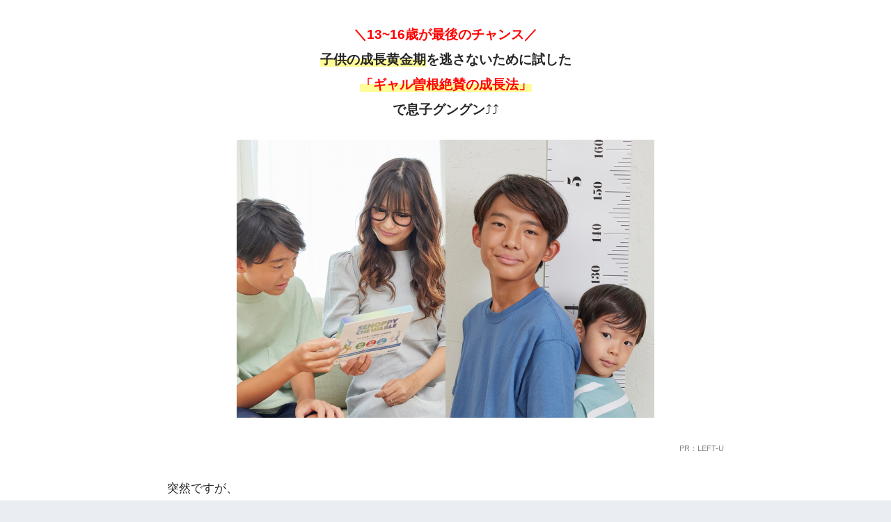

--- FILE ---
content_type: text/html; charset=UTF-8
request_url: https://popuptrend.com/chewable_l_4/
body_size: 13740
content:
<!doctype html>
<html lang="ja">
<head>
  <meta charset="utf-8">
  <meta http-equiv="X-UA-Compatible" content="IE=edge">
  <meta name="HandheldFriendly" content="True">
  <meta name="MobileOptimized" content="320">
  <meta name="viewport" content="width=device-width, initial-scale=1, viewport-fit=cover"/>
  <meta name="msapplication-TileColor" content="#6bb6ff">
  <meta name="theme-color" content="#6bb6ff">
  <link rel="pingback" href="https://popuptrend.com/xmlrpc.php">
  <title>チュアブル_l_4 | Pop-up Trend</title>
<meta name='robots' content='max-image-preview:large' />
<link rel='dns-prefetch' href='//fonts.googleapis.com' />
<link rel='dns-prefetch' href='//use.fontawesome.com' />
<link rel='dns-prefetch' href='//s.w.org' />
<link rel="alternate" type="application/rss+xml" title="Pop-up Trend &raquo; フィード" href="https://popuptrend.com/feed/" />
<link rel="alternate" type="application/rss+xml" title="Pop-up Trend &raquo; コメントフィード" href="https://popuptrend.com/comments/feed/" />
<script type="text/javascript">
window._wpemojiSettings = {"baseUrl":"https:\/\/s.w.org\/images\/core\/emoji\/13.1.0\/72x72\/","ext":".png","svgUrl":"https:\/\/s.w.org\/images\/core\/emoji\/13.1.0\/svg\/","svgExt":".svg","source":{"concatemoji":"https:\/\/popuptrend.com\/wp-includes\/js\/wp-emoji-release.min.js?ver=5.9.12"}};
/*! This file is auto-generated */
!function(e,a,t){var n,r,o,i=a.createElement("canvas"),p=i.getContext&&i.getContext("2d");function s(e,t){var a=String.fromCharCode;p.clearRect(0,0,i.width,i.height),p.fillText(a.apply(this,e),0,0);e=i.toDataURL();return p.clearRect(0,0,i.width,i.height),p.fillText(a.apply(this,t),0,0),e===i.toDataURL()}function c(e){var t=a.createElement("script");t.src=e,t.defer=t.type="text/javascript",a.getElementsByTagName("head")[0].appendChild(t)}for(o=Array("flag","emoji"),t.supports={everything:!0,everythingExceptFlag:!0},r=0;r<o.length;r++)t.supports[o[r]]=function(e){if(!p||!p.fillText)return!1;switch(p.textBaseline="top",p.font="600 32px Arial",e){case"flag":return s([127987,65039,8205,9895,65039],[127987,65039,8203,9895,65039])?!1:!s([55356,56826,55356,56819],[55356,56826,8203,55356,56819])&&!s([55356,57332,56128,56423,56128,56418,56128,56421,56128,56430,56128,56423,56128,56447],[55356,57332,8203,56128,56423,8203,56128,56418,8203,56128,56421,8203,56128,56430,8203,56128,56423,8203,56128,56447]);case"emoji":return!s([10084,65039,8205,55357,56613],[10084,65039,8203,55357,56613])}return!1}(o[r]),t.supports.everything=t.supports.everything&&t.supports[o[r]],"flag"!==o[r]&&(t.supports.everythingExceptFlag=t.supports.everythingExceptFlag&&t.supports[o[r]]);t.supports.everythingExceptFlag=t.supports.everythingExceptFlag&&!t.supports.flag,t.DOMReady=!1,t.readyCallback=function(){t.DOMReady=!0},t.supports.everything||(n=function(){t.readyCallback()},a.addEventListener?(a.addEventListener("DOMContentLoaded",n,!1),e.addEventListener("load",n,!1)):(e.attachEvent("onload",n),a.attachEvent("onreadystatechange",function(){"complete"===a.readyState&&t.readyCallback()})),(n=t.source||{}).concatemoji?c(n.concatemoji):n.wpemoji&&n.twemoji&&(c(n.twemoji),c(n.wpemoji)))}(window,document,window._wpemojiSettings);
</script>
<style type="text/css">
img.wp-smiley,
img.emoji {
	display: inline !important;
	border: none !important;
	box-shadow: none !important;
	height: 1em !important;
	width: 1em !important;
	margin: 0 0.07em !important;
	vertical-align: -0.1em !important;
	background: none !important;
	padding: 0 !important;
}
</style>
	<link rel='stylesheet' id='sng-stylesheet-css'  href='https://popuptrend.com/wp-content/themes/sango-theme/style.css?ver2_18_0' type='text/css' media='all' />
<link rel='stylesheet' id='sng-option-css'  href='https://popuptrend.com/wp-content/themes/sango-theme/entry-option.css?ver2_18_0' type='text/css' media='all' />
<link rel='stylesheet' id='sng-googlefonts-css'  href='https://fonts.googleapis.com/css?family=Quicksand%3A500%2C700&#038;display=swap' type='text/css' media='all' />
<link rel='stylesheet' id='sng-fontawesome-css'  href='https://use.fontawesome.com/releases/v5.11.2/css/all.css' type='text/css' media='all' />
<link rel='stylesheet' id='wp-block-library-css'  href='https://popuptrend.com/wp-includes/css/dist/block-library/style.min.css?ver=5.9.12' type='text/css' media='all' />
<style id='global-styles-inline-css' type='text/css'>
body{--wp--preset--color--black: #000000;--wp--preset--color--cyan-bluish-gray: #abb8c3;--wp--preset--color--white: #ffffff;--wp--preset--color--pale-pink: #f78da7;--wp--preset--color--vivid-red: #cf2e2e;--wp--preset--color--luminous-vivid-orange: #ff6900;--wp--preset--color--luminous-vivid-amber: #fcb900;--wp--preset--color--light-green-cyan: #7bdcb5;--wp--preset--color--vivid-green-cyan: #00d084;--wp--preset--color--pale-cyan-blue: #8ed1fc;--wp--preset--color--vivid-cyan-blue: #0693e3;--wp--preset--color--vivid-purple: #9b51e0;--wp--preset--gradient--vivid-cyan-blue-to-vivid-purple: linear-gradient(135deg,rgba(6,147,227,1) 0%,rgb(155,81,224) 100%);--wp--preset--gradient--light-green-cyan-to-vivid-green-cyan: linear-gradient(135deg,rgb(122,220,180) 0%,rgb(0,208,130) 100%);--wp--preset--gradient--luminous-vivid-amber-to-luminous-vivid-orange: linear-gradient(135deg,rgba(252,185,0,1) 0%,rgba(255,105,0,1) 100%);--wp--preset--gradient--luminous-vivid-orange-to-vivid-red: linear-gradient(135deg,rgba(255,105,0,1) 0%,rgb(207,46,46) 100%);--wp--preset--gradient--very-light-gray-to-cyan-bluish-gray: linear-gradient(135deg,rgb(238,238,238) 0%,rgb(169,184,195) 100%);--wp--preset--gradient--cool-to-warm-spectrum: linear-gradient(135deg,rgb(74,234,220) 0%,rgb(151,120,209) 20%,rgb(207,42,186) 40%,rgb(238,44,130) 60%,rgb(251,105,98) 80%,rgb(254,248,76) 100%);--wp--preset--gradient--blush-light-purple: linear-gradient(135deg,rgb(255,206,236) 0%,rgb(152,150,240) 100%);--wp--preset--gradient--blush-bordeaux: linear-gradient(135deg,rgb(254,205,165) 0%,rgb(254,45,45) 50%,rgb(107,0,62) 100%);--wp--preset--gradient--luminous-dusk: linear-gradient(135deg,rgb(255,203,112) 0%,rgb(199,81,192) 50%,rgb(65,88,208) 100%);--wp--preset--gradient--pale-ocean: linear-gradient(135deg,rgb(255,245,203) 0%,rgb(182,227,212) 50%,rgb(51,167,181) 100%);--wp--preset--gradient--electric-grass: linear-gradient(135deg,rgb(202,248,128) 0%,rgb(113,206,126) 100%);--wp--preset--gradient--midnight: linear-gradient(135deg,rgb(2,3,129) 0%,rgb(40,116,252) 100%);--wp--preset--duotone--dark-grayscale: url('#wp-duotone-dark-grayscale');--wp--preset--duotone--grayscale: url('#wp-duotone-grayscale');--wp--preset--duotone--purple-yellow: url('#wp-duotone-purple-yellow');--wp--preset--duotone--blue-red: url('#wp-duotone-blue-red');--wp--preset--duotone--midnight: url('#wp-duotone-midnight');--wp--preset--duotone--magenta-yellow: url('#wp-duotone-magenta-yellow');--wp--preset--duotone--purple-green: url('#wp-duotone-purple-green');--wp--preset--duotone--blue-orange: url('#wp-duotone-blue-orange');--wp--preset--font-size--small: 13px;--wp--preset--font-size--medium: 20px;--wp--preset--font-size--large: 36px;--wp--preset--font-size--x-large: 42px;}.has-black-color{color: var(--wp--preset--color--black) !important;}.has-cyan-bluish-gray-color{color: var(--wp--preset--color--cyan-bluish-gray) !important;}.has-white-color{color: var(--wp--preset--color--white) !important;}.has-pale-pink-color{color: var(--wp--preset--color--pale-pink) !important;}.has-vivid-red-color{color: var(--wp--preset--color--vivid-red) !important;}.has-luminous-vivid-orange-color{color: var(--wp--preset--color--luminous-vivid-orange) !important;}.has-luminous-vivid-amber-color{color: var(--wp--preset--color--luminous-vivid-amber) !important;}.has-light-green-cyan-color{color: var(--wp--preset--color--light-green-cyan) !important;}.has-vivid-green-cyan-color{color: var(--wp--preset--color--vivid-green-cyan) !important;}.has-pale-cyan-blue-color{color: var(--wp--preset--color--pale-cyan-blue) !important;}.has-vivid-cyan-blue-color{color: var(--wp--preset--color--vivid-cyan-blue) !important;}.has-vivid-purple-color{color: var(--wp--preset--color--vivid-purple) !important;}.has-black-background-color{background-color: var(--wp--preset--color--black) !important;}.has-cyan-bluish-gray-background-color{background-color: var(--wp--preset--color--cyan-bluish-gray) !important;}.has-white-background-color{background-color: var(--wp--preset--color--white) !important;}.has-pale-pink-background-color{background-color: var(--wp--preset--color--pale-pink) !important;}.has-vivid-red-background-color{background-color: var(--wp--preset--color--vivid-red) !important;}.has-luminous-vivid-orange-background-color{background-color: var(--wp--preset--color--luminous-vivid-orange) !important;}.has-luminous-vivid-amber-background-color{background-color: var(--wp--preset--color--luminous-vivid-amber) !important;}.has-light-green-cyan-background-color{background-color: var(--wp--preset--color--light-green-cyan) !important;}.has-vivid-green-cyan-background-color{background-color: var(--wp--preset--color--vivid-green-cyan) !important;}.has-pale-cyan-blue-background-color{background-color: var(--wp--preset--color--pale-cyan-blue) !important;}.has-vivid-cyan-blue-background-color{background-color: var(--wp--preset--color--vivid-cyan-blue) !important;}.has-vivid-purple-background-color{background-color: var(--wp--preset--color--vivid-purple) !important;}.has-black-border-color{border-color: var(--wp--preset--color--black) !important;}.has-cyan-bluish-gray-border-color{border-color: var(--wp--preset--color--cyan-bluish-gray) !important;}.has-white-border-color{border-color: var(--wp--preset--color--white) !important;}.has-pale-pink-border-color{border-color: var(--wp--preset--color--pale-pink) !important;}.has-vivid-red-border-color{border-color: var(--wp--preset--color--vivid-red) !important;}.has-luminous-vivid-orange-border-color{border-color: var(--wp--preset--color--luminous-vivid-orange) !important;}.has-luminous-vivid-amber-border-color{border-color: var(--wp--preset--color--luminous-vivid-amber) !important;}.has-light-green-cyan-border-color{border-color: var(--wp--preset--color--light-green-cyan) !important;}.has-vivid-green-cyan-border-color{border-color: var(--wp--preset--color--vivid-green-cyan) !important;}.has-pale-cyan-blue-border-color{border-color: var(--wp--preset--color--pale-cyan-blue) !important;}.has-vivid-cyan-blue-border-color{border-color: var(--wp--preset--color--vivid-cyan-blue) !important;}.has-vivid-purple-border-color{border-color: var(--wp--preset--color--vivid-purple) !important;}.has-vivid-cyan-blue-to-vivid-purple-gradient-background{background: var(--wp--preset--gradient--vivid-cyan-blue-to-vivid-purple) !important;}.has-light-green-cyan-to-vivid-green-cyan-gradient-background{background: var(--wp--preset--gradient--light-green-cyan-to-vivid-green-cyan) !important;}.has-luminous-vivid-amber-to-luminous-vivid-orange-gradient-background{background: var(--wp--preset--gradient--luminous-vivid-amber-to-luminous-vivid-orange) !important;}.has-luminous-vivid-orange-to-vivid-red-gradient-background{background: var(--wp--preset--gradient--luminous-vivid-orange-to-vivid-red) !important;}.has-very-light-gray-to-cyan-bluish-gray-gradient-background{background: var(--wp--preset--gradient--very-light-gray-to-cyan-bluish-gray) !important;}.has-cool-to-warm-spectrum-gradient-background{background: var(--wp--preset--gradient--cool-to-warm-spectrum) !important;}.has-blush-light-purple-gradient-background{background: var(--wp--preset--gradient--blush-light-purple) !important;}.has-blush-bordeaux-gradient-background{background: var(--wp--preset--gradient--blush-bordeaux) !important;}.has-luminous-dusk-gradient-background{background: var(--wp--preset--gradient--luminous-dusk) !important;}.has-pale-ocean-gradient-background{background: var(--wp--preset--gradient--pale-ocean) !important;}.has-electric-grass-gradient-background{background: var(--wp--preset--gradient--electric-grass) !important;}.has-midnight-gradient-background{background: var(--wp--preset--gradient--midnight) !important;}.has-small-font-size{font-size: var(--wp--preset--font-size--small) !important;}.has-medium-font-size{font-size: var(--wp--preset--font-size--medium) !important;}.has-large-font-size{font-size: var(--wp--preset--font-size--large) !important;}.has-x-large-font-size{font-size: var(--wp--preset--font-size--x-large) !important;}
</style>
<link rel='stylesheet' id='child-style-css'  href='https://popuptrend.com/wp-content/themes/sango-theme-child/style.css' type='text/css' media='all' />
<script type='text/javascript' src='https://popuptrend.com/wp-includes/js/jquery/jquery.min.js?ver=3.6.0' id='jquery-core-js'></script>
<script type='text/javascript' src='https://popuptrend.com/wp-includes/js/jquery/jquery-migrate.min.js?ver=3.3.2' id='jquery-migrate-js'></script>
<script type='text/javascript' src='https://popuptrend.com/wp-content/plugins/catch_the_adtools/lib/adtools.js' id='adtools-script-js'></script>
<link rel="https://api.w.org/" href="https://popuptrend.com/wp-json/" /><link rel="alternate" type="application/json" href="https://popuptrend.com/wp-json/wp/v2/pages/516" /><link rel="EditURI" type="application/rsd+xml" title="RSD" href="https://popuptrend.com/xmlrpc.php?rsd" />
<link rel="canonical" href="https://popuptrend.com/chewable_l_4/" />
<link rel='shortlink' href='https://popuptrend.com/?p=516' />
<link rel="alternate" type="application/json+oembed" href="https://popuptrend.com/wp-json/oembed/1.0/embed?url=https%3A%2F%2Fpopuptrend.com%2Fchewable_l_4%2F" />
<link rel="alternate" type="text/xml+oembed" href="https://popuptrend.com/wp-json/oembed/1.0/embed?url=https%3A%2F%2Fpopuptrend.com%2Fchewable_l_4%2F&#038;format=xml" />
<meta property="og:title" content="チュアブル_l_4" />
<meta property="og:description" content="＼13~16歳が最後のチャンス／ 子供の成長黄金期を逃さないために試した 「ギャル曽根絶賛の成長法」 で息子グングン⤴⤴ PR：LEFT-U 突然ですが、 中学1年生（13歳）の男の子の平均身長は何cmか知ってますか？  ... " />
<meta property="og:type" content="article" />
<meta property="og:url" content="https://popuptrend.com/chewable_l_4/" />
<meta property="og:image" content="https://popuptrend.com/wp-content/themes/sango-theme/library/images/default.jpg" />
<meta name="thumbnail" content="https://popuptrend.com/wp-content/themes/sango-theme/library/images/default.jpg" />
<meta property="og:site_name" content="Pop-up Trend" />
<meta name="twitter:card" content="summary_large_image" />
<!-- Global site tag (gtag.js) - Google Analytics -->
<script async src="https://www.googletagmanager.com/gtag/js?id=G-NM92EH7FW4"></script>
<script>
  window.dataLayer = window.dataLayer || [];
  function gtag(){dataLayer.push(arguments);}
  gtag('js', new Date());

  gtag('config', 'G-NM92EH7FW4');
</script>

<!-- Google Tag Manager -->
<script>(function(w,d,s,l,i){w[l]=w[l]||[];w[l].push({'gtm.start':
new Date().getTime(),event:'gtm.js'});var f=d.getElementsByTagName(s)[0],
j=d.createElement(s),dl=l!='dataLayer'?'&l='+l:'';j.async=true;j.src=
'https://www.googletagmanager.com/gtm.js?id='+i+dl;f.parentNode.insertBefore(j,f);
})(window,document,'script','dataLayer','GTM-MZ48TWM');</script>
<!-- End Google Tag Manager -->	<script>
	  (function(i,s,o,g,r,a,m){i['GoogleAnalyticsObject']=r;i[r]=i[r]||function(){
	  (i[r].q=i[r].q||[]).push(arguments)},i[r].l=1*new Date();a=s.createElement(o),
	  m=s.getElementsByTagName(o)[0];a.async=1;a.src=g;m.parentNode.insertBefore(a,m)
	  })(window,document,'script','//www.google-analytics.com/analytics.js','ga');
	  ga('create', 'G-NM92EH7FW4', 'auto');
	  ga('send', 'pageview');
	</script>
	<link rel="icon" href="https://popuptrend.com/wp-content/uploads/2022/06/cropped-Pop-up-Trend-logo-32x32.png" sizes="32x32" />
<link rel="icon" href="https://popuptrend.com/wp-content/uploads/2022/06/cropped-Pop-up-Trend-logo-192x192.png" sizes="192x192" />
<link rel="apple-touch-icon" href="https://popuptrend.com/wp-content/uploads/2022/06/cropped-Pop-up-Trend-logo-180x180.png" />
<meta name="msapplication-TileImage" content="https://popuptrend.com/wp-content/uploads/2022/06/cropped-Pop-up-Trend-logo-270x270.png" />
		<style type="text/css" id="wp-custom-css">
			.header {
  display: none;
}

.footer {
  display: none;
}

.article-footer .footer-contents .sns-btn {
display: none;
}		</style>
		<style> a{color:#4f96f6}.main-c, .has-sango-main-color{color:#6bb6ff}.main-bc, .has-sango-main-background-color{background-color:#6bb6ff}.main-bdr, #inner-content .main-bdr{border-color:#6bb6ff}.pastel-c, .has-sango-pastel-color{color:#c8e4ff}.pastel-bc, .has-sango-pastel-background-color, #inner-content .pastel-bc{background-color:#c8e4ff}.accent-c, .has-sango-accent-color{color:#ffb36b}.accent-bc, .has-sango-accent-background-color{background-color:#ffb36b}.header, #footer-menu, .drawer__title{background-color:#58a9ef}#logo a{color:#FFF}.desktop-nav li a , .mobile-nav li a, #footer-menu a, #drawer__open, .header-search__open, .copyright, .drawer__title{color:#FFF}.drawer__title .close span, .drawer__title .close span:before{background:#FFF}.desktop-nav li:after{background:#FFF}.mobile-nav .current-menu-item{border-bottom-color:#FFF}.widgettitle, .sidebar .wp-block-group h2, .drawer .wp-block-group h2{color:#6bb6ff;background-color:#c8e4ff}.footer, .footer-block{background-color:#e0e4eb}.footer-block, .footer, .footer a, .footer .widget ul li a{color:#3c3c3c}#toc_container .toc_title, .entry-content .ez-toc-title-container, #footer_menu .raised, .pagination a, .pagination span, #reply-title:before, .entry-content blockquote:before, .main-c-before li:before, .main-c-b:before{color:#6bb6ff}.searchform__submit, .footer-block .wp-block-search .wp-block-search__button, .sidebar .wp-block-search .wp-block-search__button, .footer .wp-block-search .wp-block-search__button, .drawer .wp-block-search .wp-block-search__button, #toc_container .toc_title:before, .ez-toc-title-container:before, .cat-name, .pre_tag > span, .pagination .current, .post-page-numbers.current, #submit, .withtag_list > span, .main-bc-before li:before{background-color:#6bb6ff}#toc_container, #ez-toc-container, .entry-content h3, .li-mainbdr ul, .li-mainbdr ol{border-color:#6bb6ff}.search-title i, .acc-bc-before li:before{background:#ffb36b}.li-accentbdr ul, .li-accentbdr ol{border-color:#ffb36b}.pagination a:hover, .li-pastelbc ul, .li-pastelbc ol{background:#c8e4ff}body{font-size:100%}@media only screen and (min-width:481px){body{font-size:107%}}@media only screen and (min-width:1030px){body{font-size:107%}}.totop{background:#5ba9f7}.header-info a{color:#FFF;background:linear-gradient(95deg, #738bff, #85e3ec)}.fixed-menu ul{background:#FFF}.fixed-menu a{color:#a2a7ab}.fixed-menu .current-menu-item a, .fixed-menu ul li a.active{color:#6bb6ff}.post-tab{background:#FFF}.post-tab > div{color:#a7a7a7}.post-tab > div.tab-active{background:linear-gradient(45deg, #bdb9ff, #67b8ff)}body{font-family:"Helvetica", "Arial", "Hiragino Kaku Gothic ProN", "Hiragino Sans", YuGothic, "Yu Gothic", "メイリオ", Meiryo, sans-serif;}.dfont{font-family:"Quicksand","Helvetica", "Arial", "Hiragino Kaku Gothic ProN", "Hiragino Sans", YuGothic, "Yu Gothic", "メイリオ", Meiryo, sans-serif;}</style></head>
<body class="page-template page-template-page-forfront page-template-page-forfront-php page page-id-516 fa5">
  <svg xmlns="http://www.w3.org/2000/svg" viewBox="0 0 0 0" width="0" height="0" focusable="false" role="none" style="visibility: hidden; position: absolute; left: -9999px; overflow: hidden;" ><defs><filter id="wp-duotone-dark-grayscale"><feColorMatrix color-interpolation-filters="sRGB" type="matrix" values=" .299 .587 .114 0 0 .299 .587 .114 0 0 .299 .587 .114 0 0 .299 .587 .114 0 0 " /><feComponentTransfer color-interpolation-filters="sRGB" ><feFuncR type="table" tableValues="0 0.49803921568627" /><feFuncG type="table" tableValues="0 0.49803921568627" /><feFuncB type="table" tableValues="0 0.49803921568627" /><feFuncA type="table" tableValues="1 1" /></feComponentTransfer><feComposite in2="SourceGraphic" operator="in" /></filter></defs></svg><svg xmlns="http://www.w3.org/2000/svg" viewBox="0 0 0 0" width="0" height="0" focusable="false" role="none" style="visibility: hidden; position: absolute; left: -9999px; overflow: hidden;" ><defs><filter id="wp-duotone-grayscale"><feColorMatrix color-interpolation-filters="sRGB" type="matrix" values=" .299 .587 .114 0 0 .299 .587 .114 0 0 .299 .587 .114 0 0 .299 .587 .114 0 0 " /><feComponentTransfer color-interpolation-filters="sRGB" ><feFuncR type="table" tableValues="0 1" /><feFuncG type="table" tableValues="0 1" /><feFuncB type="table" tableValues="0 1" /><feFuncA type="table" tableValues="1 1" /></feComponentTransfer><feComposite in2="SourceGraphic" operator="in" /></filter></defs></svg><svg xmlns="http://www.w3.org/2000/svg" viewBox="0 0 0 0" width="0" height="0" focusable="false" role="none" style="visibility: hidden; position: absolute; left: -9999px; overflow: hidden;" ><defs><filter id="wp-duotone-purple-yellow"><feColorMatrix color-interpolation-filters="sRGB" type="matrix" values=" .299 .587 .114 0 0 .299 .587 .114 0 0 .299 .587 .114 0 0 .299 .587 .114 0 0 " /><feComponentTransfer color-interpolation-filters="sRGB" ><feFuncR type="table" tableValues="0.54901960784314 0.98823529411765" /><feFuncG type="table" tableValues="0 1" /><feFuncB type="table" tableValues="0.71764705882353 0.25490196078431" /><feFuncA type="table" tableValues="1 1" /></feComponentTransfer><feComposite in2="SourceGraphic" operator="in" /></filter></defs></svg><svg xmlns="http://www.w3.org/2000/svg" viewBox="0 0 0 0" width="0" height="0" focusable="false" role="none" style="visibility: hidden; position: absolute; left: -9999px; overflow: hidden;" ><defs><filter id="wp-duotone-blue-red"><feColorMatrix color-interpolation-filters="sRGB" type="matrix" values=" .299 .587 .114 0 0 .299 .587 .114 0 0 .299 .587 .114 0 0 .299 .587 .114 0 0 " /><feComponentTransfer color-interpolation-filters="sRGB" ><feFuncR type="table" tableValues="0 1" /><feFuncG type="table" tableValues="0 0.27843137254902" /><feFuncB type="table" tableValues="0.5921568627451 0.27843137254902" /><feFuncA type="table" tableValues="1 1" /></feComponentTransfer><feComposite in2="SourceGraphic" operator="in" /></filter></defs></svg><svg xmlns="http://www.w3.org/2000/svg" viewBox="0 0 0 0" width="0" height="0" focusable="false" role="none" style="visibility: hidden; position: absolute; left: -9999px; overflow: hidden;" ><defs><filter id="wp-duotone-midnight"><feColorMatrix color-interpolation-filters="sRGB" type="matrix" values=" .299 .587 .114 0 0 .299 .587 .114 0 0 .299 .587 .114 0 0 .299 .587 .114 0 0 " /><feComponentTransfer color-interpolation-filters="sRGB" ><feFuncR type="table" tableValues="0 0" /><feFuncG type="table" tableValues="0 0.64705882352941" /><feFuncB type="table" tableValues="0 1" /><feFuncA type="table" tableValues="1 1" /></feComponentTransfer><feComposite in2="SourceGraphic" operator="in" /></filter></defs></svg><svg xmlns="http://www.w3.org/2000/svg" viewBox="0 0 0 0" width="0" height="0" focusable="false" role="none" style="visibility: hidden; position: absolute; left: -9999px; overflow: hidden;" ><defs><filter id="wp-duotone-magenta-yellow"><feColorMatrix color-interpolation-filters="sRGB" type="matrix" values=" .299 .587 .114 0 0 .299 .587 .114 0 0 .299 .587 .114 0 0 .299 .587 .114 0 0 " /><feComponentTransfer color-interpolation-filters="sRGB" ><feFuncR type="table" tableValues="0.78039215686275 1" /><feFuncG type="table" tableValues="0 0.94901960784314" /><feFuncB type="table" tableValues="0.35294117647059 0.47058823529412" /><feFuncA type="table" tableValues="1 1" /></feComponentTransfer><feComposite in2="SourceGraphic" operator="in" /></filter></defs></svg><svg xmlns="http://www.w3.org/2000/svg" viewBox="0 0 0 0" width="0" height="0" focusable="false" role="none" style="visibility: hidden; position: absolute; left: -9999px; overflow: hidden;" ><defs><filter id="wp-duotone-purple-green"><feColorMatrix color-interpolation-filters="sRGB" type="matrix" values=" .299 .587 .114 0 0 .299 .587 .114 0 0 .299 .587 .114 0 0 .299 .587 .114 0 0 " /><feComponentTransfer color-interpolation-filters="sRGB" ><feFuncR type="table" tableValues="0.65098039215686 0.40392156862745" /><feFuncG type="table" tableValues="0 1" /><feFuncB type="table" tableValues="0.44705882352941 0.4" /><feFuncA type="table" tableValues="1 1" /></feComponentTransfer><feComposite in2="SourceGraphic" operator="in" /></filter></defs></svg><svg xmlns="http://www.w3.org/2000/svg" viewBox="0 0 0 0" width="0" height="0" focusable="false" role="none" style="visibility: hidden; position: absolute; left: -9999px; overflow: hidden;" ><defs><filter id="wp-duotone-blue-orange"><feColorMatrix color-interpolation-filters="sRGB" type="matrix" values=" .299 .587 .114 0 0 .299 .587 .114 0 0 .299 .587 .114 0 0 .299 .587 .114 0 0 " /><feComponentTransfer color-interpolation-filters="sRGB" ><feFuncR type="table" tableValues="0.098039215686275 1" /><feFuncG type="table" tableValues="0 0.66274509803922" /><feFuncB type="table" tableValues="0.84705882352941 0.41960784313725" /><feFuncA type="table" tableValues="1 1" /></feComponentTransfer><feComposite in2="SourceGraphic" operator="in" /></filter></defs></svg>	<div id="container">
    <header class="header">
            <div id="inner-header" class="wrap cf">
    <div id="logo" class="header-logo h1 dfont">
    <a href="https://popuptrend.com" class="header-logo__link">
            Pop-up Trend    </a>
  </div>
  <div class="header-search">
      <label class="header-search__open" for="header-search-input"><i class="fas fa-search" aria-hidden="true"></i></label>
    <input type="checkbox" class="header-search__input" id="header-search-input" onclick="document.querySelector('.header-search__modal .searchform__input').focus()">
  <label class="header-search__close" for="header-search-input"></label>
  <div class="header-search__modal">
    <form role="search" method="get" class="searchform" action="https://popuptrend.com/">
  <div>
    <input type="search" class="searchform__input" name="s" value="" placeholder="検索" />
    <button type="submit" class="searchform__submit" aria-label="検索"><i class="fas fa-search" aria-hidden="true"></i></button>
  </div>
</form>  </div>
</div>  </div>
    </header>
    <style>
:root {
  --wrap-default-width: 800px;
}
.entry-content {
  max-width: 800px;
  margin-right: auto;
  margin-left: auto;
}
@media screen and (max-width: 800px) {
  .sgb-full-bg__content {
    padding-right: 15px;
    padding-left: 15px;
    margin-right: 0;
    margin-left: 0;
  }
}
#container { background: #FFF; }
#main { width: 100%; }
.maximg { margin-bottom: 0; }
.entry-footer { margin-top: 2rem; }
.page-forfront .alignfull {
  width: 100vw;
  margin-left: calc(50% - 50vw);
  max-width: 100vw !important;
}
@media only screen and (min-width: 1030px) and (max-width: 1239px) {
  .maximg { max-width: calc(92% - 58px); }
}
</style><div id="content" class="page-forfront">
  <div id="inner-content" class="wrap cf">
    <main id="main" class="m-all">
      <div class="entry-content">
                  <p style="text-align: center;"><span style="color: #ff0000; font-size: 14pt;"><strong>＼13~16歳が最後のチャンス／</strong></span><br />
<span style="font-size: 14pt;"><strong><span class="keiko_yellow">子供の成長黄金期</span>を逃さないために試した</strong></span><br />
<span style="font-size: 14pt;"><strong><span class="keiko_yellow" style="color: #ff0000;">「ギャル曽根絶賛の成長法」<br />
</span>で</strong></span><span style="font-size: 14pt;"><strong>息子グングン</strong>⤴⤴</span></p>
<p><img class="aligncenter wp-image-178 size-full" src="https://popuptrend.com/wp-content/uploads/2022/06/チュアブル記事素材0609_9.png" alt="" width="600" height="400" srcset="https://popuptrend.com/wp-content/uploads/2022/06/チュアブル記事素材0609_9.png 600w, https://popuptrend.com/wp-content/uploads/2022/06/チュアブル記事素材0609_9-300x200.png 300w" sizes="(max-width: 600px) 100vw, 600px" /></p>
<p style="text-align: right;"><span style="font-size: 8pt; color: #808080;">PR：LEFT-U</span></p>
<p>突然ですが、<br />
<span style="color: #ff0000;"><strong>中学1年生（13歳）の男の子の平均身長</strong></span>は何cmか知ってますか？</p>
<p><img loading="lazy" class="aligncenter wp-image-180 size-full" src="https://popuptrend.com/wp-content/uploads/2022/06/チュアブル記事素材0609_7.png" alt="" width="600" height="400" srcset="https://popuptrend.com/wp-content/uploads/2022/06/チュアブル記事素材0609_7.png 600w, https://popuptrend.com/wp-content/uploads/2022/06/チュアブル記事素材0609_7-300x200.png 300w" sizes="(max-width: 600px) 100vw, 600px" /></p>
<p style="text-align: center;"><span style="font-size: 36pt;"><strong>↓↓↓</strong></span></p>
<p style="text-align: center;"><span style="text-decoration: underline;"><span style="font-size: 36pt;"><strong>162.3cm</strong></span></span></p>
<p style="text-align: right;"><span style="font-size: 8pt; color: #999999;">※厚生労働省（国民健康・栄養調査 2018年度）</span></p>
<p>では、<span style="color: #ff0000;"><strong>高校1年生（16歳）の男の子の平均身長</strong></span>は何cmでしょうか？</p>
<p><img loading="lazy" class="aligncenter wp-image-173 size-full" src="https://popuptrend.com/wp-content/uploads/2022/06/チュアブル記事素材0609_1.png" alt="" width="600" height="400" srcset="https://popuptrend.com/wp-content/uploads/2022/06/チュアブル記事素材0609_1.png 600w, https://popuptrend.com/wp-content/uploads/2022/06/チュアブル記事素材0609_1-300x200.png 300w" sizes="(max-width: 600px) 100vw, 600px" /></p>
<p style="text-align: center;"><span style="font-size: 36pt;"><strong>↓↓↓</strong></span></p>
<p style="text-align: center;"><span style="text-decoration: underline;"><span style="font-size: 36pt;"><strong>170.4cm</strong></span></span></p>
<p style="text-align: right;"><span style="font-size: 8pt; color: #999999;">※厚生労働省（国民健康・栄養調査 2018年度）</span></p>
<p>ではでは…</p>
<p><span style="color: #ff0000;"><strong>20歳の男性の平均身長</strong></span>は知っていますか？</p>
<p><img loading="lazy" class="aligncenter wp-image-174 size-full" src="https://popuptrend.com/wp-content/uploads/2022/06/チュアブル記事素材0609_2.png" alt="" width="600" height="400" srcset="https://popuptrend.com/wp-content/uploads/2022/06/チュアブル記事素材0609_2.png 600w, https://popuptrend.com/wp-content/uploads/2022/06/チュアブル記事素材0609_2-300x200.png 300w" sizes="(max-width: 600px) 100vw, 600px" /></p>
<p style="text-align: center;"><span style="font-size: 36pt;"><strong>↓↓↓</strong></span></p>
<p style="text-align: center;"><span style="text-decoration: underline;"><span style="font-size: 36pt;"><strong>170.9cm</strong></span></span></p>
<p style="text-align: right;"><span style="font-size: 8pt; color: #999999;">※厚生労働省（国民健康・栄養調査 2018年度）</span></p>
<p>そうなんです！</p>
<p><span style="color: #0000ff;"><strong>高校生以降の成長は急に鈍化</strong></span>するんです。</p>
<p>男の子の成長期は<span class="keiko_yellow" style="color: #ff0000;"><strong>「中高生が最後のチャンス」</strong></span>と言われています。</p>
<p><img loading="lazy" class="aligncenter wp-image-157 size-full" src="https://popuptrend.com/wp-content/uploads/2022/06/08_problem_2.jpeg" alt="" width="600" height="497" srcset="https://popuptrend.com/wp-content/uploads/2022/06/08_problem_2.jpeg 600w, https://popuptrend.com/wp-content/uploads/2022/06/08_problem_2-300x249.jpeg 300w" sizes="(max-width: 600px) 100vw, 600px" /></p>
<p>特に<span class="keiko_yellow" style="color: #ff0000;"><strong>中学の3年間は平均で8.1cmも伸びる黄金期</strong></span>。</p>
<p><img loading="lazy" class="aligncenter wp-image-154 size-full" src="https://popuptrend.com/wp-content/uploads/2022/06/チュアブル記事素材1-2.png" alt="" width="600" height="400" srcset="https://popuptrend.com/wp-content/uploads/2022/06/チュアブル記事素材1-2.png 600w, https://popuptrend.com/wp-content/uploads/2022/06/チュアブル記事素材1-2-300x200.png 300w" sizes="(max-width: 600px) 100vw, 600px" /></p>
<p>つまり、お子さんの成長の機会を逃したくないなら、</p>
<p><strong>13歳〜16歳の急成長期の栄養が欠かせない</strong>ということ！</p>
<p class="hh hh1">どれくらい栄養を摂取すればいいの？</p>
<p>では、<span style="color: #ff0000;"><strong>成長期の子供にどれくらいの栄養が必要か</strong></span>ご存知でしょうか？</p>
<p>実はこれだけ必要なんです…！</p>
<p><img loading="lazy" class="aligncenter wp-image-158 size-full" src="https://popuptrend.com/wp-content/uploads/2022/06/08_problem_3.jpeg" alt="" width="600" height="848" srcset="https://popuptrend.com/wp-content/uploads/2022/06/08_problem_3.jpeg 600w, https://popuptrend.com/wp-content/uploads/2022/06/08_problem_3-212x300.jpeg 212w" sizes="(max-width: 600px) 100vw, 600px" /></p>
<p><span style="color: #0000ff;"><strong>「ひぇ〜！！これじゃあ食費も半端ないし、献立を考えるのも大変！」</strong></span></p>
<p><img loading="lazy" class="aligncenter wp-image-176 size-full" src="https://popuptrend.com/wp-content/uploads/2022/06/チュアブル記事素材0609_3.png" alt="" width="600" height="400" srcset="https://popuptrend.com/wp-content/uploads/2022/06/チュアブル記事素材0609_3.png 600w, https://popuptrend.com/wp-content/uploads/2022/06/チュアブル記事素材0609_3-300x200.png 300w" sizes="(max-width: 600px) 100vw, 600px" /></p>
<p>分かります、その気持ち。</p>
<p>これだけの食材を毎日使っていたら、<span style="color: #0000ff;"><strong>食費も子供の分だけで軽く月に10万円</strong></span>超えてしまいます。</p>
<p>でも、<strong>「子供の成長期は逃したくないし、どうしたらいいの〜」</strong>と悩んでいたら、</p>
<p><strong>大食いタレント</strong>の<span class="keiko_yellow" style="color: #ff0000;"><strong>ギャル曽根さんが紹介</strong></span>している商品に出会ったんです。</p>
<p><img loading="lazy" class="aligncenter wp-image-181 " src="https://popuptrend.com/wp-content/uploads/2022/06/ギャル曽根さんGIF1.gif" alt="" width="550" height="309" /></p>
<p><span class="keiko_yellow" style="color: #ff0000;"><strong>元サッカー日本代表の北澤選手</strong></span>が登場したサッカー教室（サカノバ）でも紹介されていました！</p>
<p><img loading="lazy" class="aligncenter wp-image-215 size-full" src="https://popuptrend.com/wp-content/uploads/2022/06/sakanoba0192.jpg" alt="" width="600" height="400" srcset="https://popuptrend.com/wp-content/uploads/2022/06/sakanoba0192.jpg 600w, https://popuptrend.com/wp-content/uploads/2022/06/sakanoba0192-300x200.jpg 300w" sizes="(max-width: 600px) 100vw, 600px" /></p>
<p>それが、</p>
<p style="text-align: center;"><strong><span style="font-size: 18pt;">＼セノッピーチュアブル／</span></strong></p>
<p style="text-align: center;"><img loading="lazy" class="aligncenter wp-image-177 size-full" src="https://popuptrend.com/wp-content/uploads/2022/06/チュアブル記事素材0609_8.png" alt="" width="600" height="400" srcset="https://popuptrend.com/wp-content/uploads/2022/06/チュアブル記事素材0609_8.png 600w, https://popuptrend.com/wp-content/uploads/2022/06/チュアブル記事素材0609_8-300x200.png 300w" sizes="(max-width: 600px) 100vw, 600px" /></p>
<p>私が全然知らなかっただけで、実は<span style="color: #ff0000;"><strong>235万個も販売</strong></span>されているんです！</p>
<p><img loading="lazy" class="aligncenter wp-image-156 size-full" src="https://popuptrend.com/wp-content/uploads/2022/06/02_award.jpeg" alt="" width="600" height="810" srcset="https://popuptrend.com/wp-content/uploads/2022/06/02_award.jpeg 600w, https://popuptrend.com/wp-content/uploads/2022/06/02_award-222x300.jpeg 222w" sizes="(max-width: 600px) 100vw, 600px" /></p>
<p><span style="color: #ff0000;"><strong>小中学生の4人に1人が愛用</strong></span>されてる計算だから凄いですよね…！</p>
<p>そして家計に優しいなと思ったのが、</p>
<p>子供の怪我や事故、熱中症の際などの入院や手術時に補償が受けられる<span style="color: #ff0000;"><strong>保険が付いてくる</strong></span>んです。</p>
<p><img loading="lazy" class="aligncenter wp-image-166 size-full" src="https://popuptrend.com/wp-content/uploads/2022/06/11_recommend_4_1.jpeg" alt="" width="600" height="403" srcset="https://popuptrend.com/wp-content/uploads/2022/06/11_recommend_4_1.jpeg 600w, https://popuptrend.com/wp-content/uploads/2022/06/11_recommend_4_1-300x202.jpeg 300w" sizes="(max-width: 600px) 100vw, 600px" /></p>
<p>もちろん<span class="keiko_yellow" style="color: #ff0000;"><strong>保険料はセノッピーチュアブルの販売会社が全額負担</strong></span>。</p>
<p><img loading="lazy" class="aligncenter wp-image-196 " src="https://popuptrend.com/wp-content/uploads/2022/06/kuoruba2.png" alt="" width="474" height="570" srcset="https://popuptrend.com/wp-content/uploads/2022/06/kuoruba2.png 600w, https://popuptrend.com/wp-content/uploads/2022/06/kuoruba2-249x300.png 249w" sizes="(max-width: 474px) 100vw, 474px" /></p>
<p>面倒な手続きも一切ありません。</p>
<p><img loading="lazy" class="aligncenter wp-image-167 size-full" src="https://popuptrend.com/wp-content/uploads/2022/06/11_recommend_4_2.jpeg" alt="" width="600" height="708" srcset="https://popuptrend.com/wp-content/uploads/2022/06/11_recommend_4_2.jpeg 600w, https://popuptrend.com/wp-content/uploads/2022/06/11_recommend_4_2-254x300.jpeg 254w" sizes="(max-width: 600px) 100vw, 600px" /></p>
<p>お得すぎません！？</p>
<p class="hh hh1">愛用者の口コミも絶賛なんです</p>
<p>体験済みの<span class="keiko_yellow" style="color: #ff0000;"><strong>保護者の声は納得の声が圧倒的に多かった</strong></span>んです。</p>
<div class="sng-box box5">
<p style="text-align: center;"><span class="big"><strong>レギュラー復活！</strong></span></p>
<p><img loading="lazy" class="aligncenter wp-image-212 size-full" src="https://popuptrend.com/wp-content/uploads/2022/06/pixta_67679478_M.jpeg" alt="" width="600" height="400" srcset="https://popuptrend.com/wp-content/uploads/2022/06/pixta_67679478_M.jpeg 600w, https://popuptrend.com/wp-content/uploads/2022/06/pixta_67679478_M-300x200.jpeg 300w" sizes="(max-width: 600px) 100vw, 600px" /></p>
<p>バスケ部でレギュラー落ちしてしまっていた息子ですが、<span style="color: #ff0000;"><strong>中学2年からぐんぐん成長し始めて今では中心選手</strong></span>に！スポーツ推薦で高校を目指せるくらいになりました。セノッピーチュアブルには感謝してもしきれません…！</p>
<p style="text-align: right;"><span class="small" style="color: #999999;">※個人の感想で効果効能を保証するものではありません</span></p>
</div>
<div class="sng-box box5">
<p style="text-align: center;"><span class="big"><strong>学力がみるみる…！</strong></span></p>
<p><img loading="lazy" class="aligncenter wp-image-213 size-full" src="https://popuptrend.com/wp-content/uploads/2022/06/pixta_82209315_M-e1640674231634-1024x1024-1.jpeg" alt="" width="600" height="600" srcset="https://popuptrend.com/wp-content/uploads/2022/06/pixta_82209315_M-e1640674231634-1024x1024-1.jpeg 600w, https://popuptrend.com/wp-content/uploads/2022/06/pixta_82209315_M-e1640674231634-1024x1024-1-300x300.jpeg 300w, https://popuptrend.com/wp-content/uploads/2022/06/pixta_82209315_M-e1640674231634-1024x1024-1-150x150.jpeg 150w, https://popuptrend.com/wp-content/uploads/2022/06/pixta_82209315_M-e1640674231634-1024x1024-1-160x160.jpeg 160w" sizes="(max-width: 600px) 100vw, 600px" /></p>
<p>何かと集中力散漫だった我が子が、最近ではテストで満点を連発するように…！<span style="color: #ff0000;"><strong>目標の進学校も模試でA判定。</strong></span>栄養バランスは欠かせないなと感じました。</p>
<p style="text-align: right;"><span class="small" style="color: #999999;">※個人の感想で効果効能を保証するものではありません</span></p>
</div>
<div class="sng-box box5">
<p style="text-align: center;"><span class="big"><strong>悩んでいた息子が明るくグングン！</strong></span></p>
<p><img loading="lazy" class="aligncenter wp-image-214 size-full" src="https://popuptrend.com/wp-content/uploads/2022/06/2022-3-18譖ｴ譁ｰ・∵眠邏譚申14豁ｳ1BD15D1F-9B61-4948-ACA1-9EB6CF33E494.jpeg" alt="" width="600" height="403" srcset="https://popuptrend.com/wp-content/uploads/2022/06/2022-3-18譖ｴ譁ｰ・∵眠邏譚申14豁ｳ1BD15D1F-9B61-4948-ACA1-9EB6CF33E494.jpeg 600w, https://popuptrend.com/wp-content/uploads/2022/06/2022-3-18譖ｴ譁ｰ・∵眠邏譚申14豁ｳ1BD15D1F-9B61-4948-ACA1-9EB6CF33E494-300x202.jpeg 300w" sizes="(max-width: 600px) 100vw, 600px" /></p>
<p>発育測定で平均以下だった子供が悩んでいたので、思い切ってセノッピーチュアブルを試してみることに。<span style="color: #ff0000;"><strong>今では平均も超え、父よりも成長</strong></span>してくれています。</p>
<p style="text-align: right;"><span class="small" style="color: #999999;">※個人の感想で効果効能を保証するものではありません</span></p>
</div>
<p class="hh hh1">大人気なのは分かったけど商品力はどうなの？</p>
<p>でも何でこんなに凄いの？</p>
<p>結論から言うと、<span style="color: #ff0000;"><strong>補える栄養の種類と量どちらも半端ない</strong></span>んです…！</p>
<p>成長期に欠かせない栄養が、<br />
<span class="keiko_yellow" style="color: #ff0000;"><strong>とてつもなくバランス良く、量も充分なほど配合</strong></span>されてる。</p>
<p><img loading="lazy" class="aligncenter wp-image-159 size-full" src="https://popuptrend.com/wp-content/uploads/2022/06/09_detail_summary_2.jpeg" alt="" width="600" height="628" srcset="https://popuptrend.com/wp-content/uploads/2022/06/09_detail_summary_2.jpeg 600w, https://popuptrend.com/wp-content/uploads/2022/06/09_detail_summary_2-287x300.jpeg 287w" sizes="(max-width: 600px) 100vw, 600px" /></p>
<p>ちなみにチュアブルはなんと、<span class="keiko_yellow big" style="color: #ff0000;"><strong>栄養機能食品！</strong></span></p>
<p>栄養機能食品とは、<strong>国が基準値を定めた特定の成分</strong>について、<br />
その<span style="color: #ff0000;"><strong>基準値をクリアした商品だけが栄養機能食品</strong></span>と表示できるんです。</p>
<p><img loading="lazy" class="aligncenter wp-image-204 size-full" src="https://popuptrend.com/wp-content/uploads/2022/06/チュアブル記事素材0919_2.png" alt="" width="600" height="400" srcset="https://popuptrend.com/wp-content/uploads/2022/06/チュアブル記事素材0919_2.png 600w, https://popuptrend.com/wp-content/uploads/2022/06/チュアブル記事素材0919_2-300x200.png 300w" sizes="(max-width: 600px) 100vw, 600px" /></p>
<p>子供が食べるサプリだからこそ、<br />
<span style="color: #ff0000;"><strong>国の基準をクリアしている商品</strong></span>というのは大事ですよね。</p>
<p><img loading="lazy" class="aligncenter wp-image-205 size-full" src="https://popuptrend.com/wp-content/uploads/2022/06/チュアブル記事素材0619_3.png" alt="" width="600" height="400" srcset="https://popuptrend.com/wp-content/uploads/2022/06/チュアブル記事素材0619_3.png 600w, https://popuptrend.com/wp-content/uploads/2022/06/チュアブル記事素材0619_3-300x200.png 300w" sizes="(max-width: 600px) 100vw, 600px" /></p>
<p>また、開発から出荷までの体制も物凄く厳正なんです。</p>
<h3>日本国内の工場で厳選した自然素材を使い製造</h3>
<p>厳正な<span style="color: #ff0000;"><strong>食品安全マネジメントシステムの国際規格「FSSC 22000」</strong></span>を取得した日本国内の工場で、<br />
厳選した自然素材を使用して製造されてるんです！</p>
<p><img loading="lazy" class="aligncenter wp-image-206 size-full" src="https://popuptrend.com/wp-content/uploads/2022/06/スクリーンショット-2022-06-16-13.35.20.png" alt="" width="600" height="511" srcset="https://popuptrend.com/wp-content/uploads/2022/06/スクリーンショット-2022-06-16-13.35.20.png 600w, https://popuptrend.com/wp-content/uploads/2022/06/スクリーンショット-2022-06-16-13.35.20-300x256.png 300w" sizes="(max-width: 600px) 100vw, 600px" /></p>
<h3>徹底した細菌検査</h3>
<p>セノッピーチュアブルは<span style="color: #ff0000;"><strong>細菌検査をクリアした製品のみ出荷</strong></span>しているので、<br />
子供も安心して食べられますよね。</p>
<p><img loading="lazy" class="aligncenter wp-image-207 size-full" src="https://popuptrend.com/wp-content/uploads/2022/06/スクリーンショット-2022-06-16-13.35.32.png" alt="" width="600" height="530" srcset="https://popuptrend.com/wp-content/uploads/2022/06/スクリーンショット-2022-06-16-13.35.32.png 600w, https://popuptrend.com/wp-content/uploads/2022/06/スクリーンショット-2022-06-16-13.35.32-300x265.png 300w" sizes="(max-width: 600px) 100vw, 600px" /></p>
<h3>9つの無添加</h3>
<p>自然のチカラで作られる天然由来成分をたっぷり使って、<br />
<span style="color: #ff0000;"><strong>子供の身体に優しい製品作り</strong></span>をしているんです。</p>
<p><img loading="lazy" class="aligncenter wp-image-208 size-full" src="https://popuptrend.com/wp-content/uploads/2022/06/スクリーンショット-2022-06-16-13.35.47.png" alt="" width="600" height="242" srcset="https://popuptrend.com/wp-content/uploads/2022/06/スクリーンショット-2022-06-16-13.35.47.png 600w, https://popuptrend.com/wp-content/uploads/2022/06/スクリーンショット-2022-06-16-13.35.47-300x121.png 300w" sizes="(max-width: 600px) 100vw, 600px" /></p>
<p>なので、チュアブルを欠かせなくなっている親子がたくさん…！</p>
<div class="sng-box box5">
<p><img loading="lazy" class="aligncenter wp-image-193 size-full" src="https://popuptrend.com/wp-content/uploads/2022/06/チュアブル_0616_10.png" alt="" width="600" height="400" srcset="https://popuptrend.com/wp-content/uploads/2022/06/チュアブル_0616_10.png 600w, https://popuptrend.com/wp-content/uploads/2022/06/チュアブル_0616_10-300x200.png 300w" sizes="(max-width: 600px) 100vw, 600px" /></p>
<p>ヨーグルト味で子供は喜んで食べてます♪1包に4粒入ってるのでわかりやすいしいいですね♡中学生と小4になる上の子2人にぴったりです🥺</p>
<p style="text-align: right;"><span class="small" style="color: #999999;">※個人の感想で効果効能を保証するものではありません</span></p>
</div>
<div class="sng-box box5">
<p><img loading="lazy" class="aligncenter wp-image-194 size-full" src="https://popuptrend.com/wp-content/uploads/2022/06/チュアブル_0616_11.png" alt="" width="600" height="400" srcset="https://popuptrend.com/wp-content/uploads/2022/06/チュアブル_0616_11.png 600w, https://popuptrend.com/wp-content/uploads/2022/06/チュアブル_0616_11-300x200.png 300w" sizes="(max-width: 600px) 100vw, 600px" /></p>
<p>小袋に１回分の４粒入。見た目ラムネ♥噛んで食べれちゃう♥しかもヨーグルト味✨料理で取れてるか不安な部分を補ってもらえそうだ✨</p>
<p style="text-align: right;"><span class="small" style="color: #999999;">※個人の感想で効果効能を保証するものではありません</span></p>
</div>
<div class="sng-box box5">
<p><img loading="lazy" class="aligncenter wp-image-195 size-full" src="https://popuptrend.com/wp-content/uploads/2022/06/チュアブル_0616_12.png" alt="" width="600" height="400" srcset="https://popuptrend.com/wp-content/uploads/2022/06/チュアブル_0616_12.png 600w, https://popuptrend.com/wp-content/uploads/2022/06/チュアブル_0616_12-300x200.png 300w" sizes="(max-width: 600px) 100vw, 600px" /></p>
<p>毎日の食事だけでは野菜の量も足りてないだろうなーって感じていたので、おやつ感覚で子供も喜んで食べてくれるので助かります☺️</p>
<p style="text-align: right;"><span class="small" style="color: #999999;">※個人の感想で効果効能を保証するものではありません</span></p>
</div>
<p class="hh hh1">栄養成分が詰まった商品なのでやっぱり高い…だけど！</p>
<p><img loading="lazy" class="aligncenter wp-image-202 size-full" src="https://popuptrend.com/wp-content/uploads/2022/06/kentacky.512-241998263_571636287288654_1299120668300265360_n.jpg" alt="" width="600" height="600" srcset="https://popuptrend.com/wp-content/uploads/2022/06/kentacky.512-241998263_571636287288654_1299120668300265360_n.jpg 600w, https://popuptrend.com/wp-content/uploads/2022/06/kentacky.512-241998263_571636287288654_1299120668300265360_n-300x300.jpg 300w, https://popuptrend.com/wp-content/uploads/2022/06/kentacky.512-241998263_571636287288654_1299120668300265360_n-150x150.jpg 150w, https://popuptrend.com/wp-content/uploads/2022/06/kentacky.512-241998263_571636287288654_1299120668300265360_n-160x160.jpg 160w" sizes="(max-width: 600px) 100vw, 600px" /></p>
<p><span style="color: #0000ff;"><strong>「これだけの栄養素が詰まったサプリだからどうせお高いんじゃないの？」</strong></span></p>
<p>と思いますよね。</p>
<p>そうなんです…</p>
<p>実は<span class="sobig" style="color: #0000ff;"><strong>定価9,980円</strong></span>なんです。</p>
<p><strong>子供の成長期に必要な栄養素を補えるとはいえ1万円近い出費は痛すぎる…</strong></p>
<p><img loading="lazy" class="aligncenter wp-image-201 size-full" src="https://popuptrend.com/wp-content/uploads/2022/06/チュアブル記事素材0616_1.png" alt="" width="600" height="400" srcset="https://popuptrend.com/wp-content/uploads/2022/06/チュアブル記事素材0616_1.png 600w, https://popuptrend.com/wp-content/uploads/2022/06/チュアブル記事素材0616_1-300x200.png 300w" sizes="(max-width: 600px) 100vw, 600px" /></p>
<p>と思っていたら、<span style="color: #ff0000;"><strong>朗報です…！</strong></span></p>
<p>なんと<span class="keiko_yellow" style="color: #ff0000;"><strong>超お得な公式キャンペーン</strong></span>を見つけました！</p>
<p style="text-align: center;"><span class="sobig" style="font-size: 36pt;"><strong>↓↓↓</strong></span></p>
<p><a href="https://sodatu.shop/smp/shopping/lp.php?p=seno_chewable8_2_b&amp;adcd=f26av3uxiso"><img loading="lazy" class="aligncenter wp-image-170 size-full" src="https://popuptrend.com/wp-content/uploads/2022/06/スクリーンショット-2022-06-09-12.28.40.png" alt="" width="600" height="1094" srcset="https://popuptrend.com/wp-content/uploads/2022/06/スクリーンショット-2022-06-09-12.28.40.png 600w, https://popuptrend.com/wp-content/uploads/2022/06/スクリーンショット-2022-06-09-12.28.40-165x300.png 165w, https://popuptrend.com/wp-content/uploads/2022/06/スクリーンショット-2022-06-09-12.28.40-562x1024.png 562w" sizes="(max-width: 600px) 100vw, 600px" /></a></p>
<p>なんと、</p>
<p style="text-align: center;"><span class="sobig" style="color: #000000;"><strong>9,980円</strong></span></p>
<p style="text-align: center;"><span class="sobig" style="font-size: 36pt;"><strong>↓↓↓</strong></span></p>
<p style="text-align: center;"><span class="sobig keiko_yellow" style="color: #ff0000;"><strong>2,980円</strong></span></p>
<p>の<span style="color: #ff0000;"><strong>71％OFFの大幅割引！</strong></span></p>
<p><a href="https://sodatu.shop/smp/shopping/lp.php?p=seno_chewable8_2_b&amp;adcd=f26av3uxiso"><img loading="lazy" class="purupuru aligncenter wp-image-169 size-full" src="https://popuptrend.com/wp-content/uploads/2022/06/bnr_211110_1.png" alt="" width="600" height="152" srcset="https://popuptrend.com/wp-content/uploads/2022/06/bnr_211110_1.png 600w, https://popuptrend.com/wp-content/uploads/2022/06/bnr_211110_1-300x76.png 300w" sizes="(max-width: 600px) 100vw, 600px" /></a></p>
<p style="text-align: center;"><a href="https://sodatu.shop/smp/shopping/lp.php?p=seno_chewable8_2_b&amp;adcd=f26av3uxiso"><span class="big"><strong>公式ページはコチラ＞＞＞</strong></span></a></p>
<p>また、定期購入のキャンペーンではあるのですが、<br />
通販でよくある<span style="color: #ff0000;"><strong>「〇回の購入がお約束」という 定期縛りは一切ナシ！</strong></span></p>
<p><img loading="lazy" class="aligncenter wp-image-198 size-full" src="https://popuptrend.com/wp-content/uploads/2022/06/849b872197c49c75d4c146ce0669477f.png" alt="" width="600" height="360" srcset="https://popuptrend.com/wp-content/uploads/2022/06/849b872197c49c75d4c146ce0669477f.png 600w, https://popuptrend.com/wp-content/uploads/2022/06/849b872197c49c75d4c146ce0669477f-300x180.png 300w" sizes="(max-width: 600px) 100vw, 600px" /></p>
<p>支払い方法は、クレジットカード払いとコンビニ後払いから選べるから<br />
<span style="color: #ff0000;"><strong>手元に届いたのを確認してから支払えるのは安心</strong></span>です♡</p>
<p><img loading="lazy" class="aligncenter wp-image-197 size-full" src="https://popuptrend.com/wp-content/uploads/2022/06/9.png" alt="" width="600" height="400" srcset="https://popuptrend.com/wp-content/uploads/2022/06/9.png 600w, https://popuptrend.com/wp-content/uploads/2022/06/9-300x200.png 300w" sizes="(max-width: 600px) 100vw, 600px" /></p>
<p>ちなみに、似たような製品が結構多くあるので比較もしてみたのですが、<br />
総合的に見ると<strong><span class="keiko_yellow" style="color: #ff0000;">チュアブルが圧倒的にお得かつ商品力もあるな</span></strong>と思いました。</p>
<p><img loading="lazy" class="aligncenter wp-image-168 size-full" src="https://popuptrend.com/wp-content/uploads/2022/06/12_compare-e1655350112836.png" alt="" width="593" height="835" srcset="https://popuptrend.com/wp-content/uploads/2022/06/12_compare-e1655350112836.png 593w, https://popuptrend.com/wp-content/uploads/2022/06/12_compare-e1655350112836-213x300.png 213w" sizes="(max-width: 593px) 100vw, 593px" /></p>
<p>正直、この公式キャンペーンはいつ終わるか分からないので、<br />
少しでも迷ったら<span class="keiko_yellow" style="color: #ff0000;"><strong>子供の成長期を逃す前にまずは試してみる</strong></span>ことをオススメします。</p>
<p><a href="https://sodatu.shop/smp/shopping/lp.php?p=seno_chewable8_2_b&amp;adcd=f26av3uxiso"><img loading="lazy" class="aligncenter wp-image-170 size-full" src="https://popuptrend.com/wp-content/uploads/2022/06/スクリーンショット-2022-06-09-12.28.40.png" alt="" width="600" height="1094" srcset="https://popuptrend.com/wp-content/uploads/2022/06/スクリーンショット-2022-06-09-12.28.40.png 600w, https://popuptrend.com/wp-content/uploads/2022/06/スクリーンショット-2022-06-09-12.28.40-165x300.png 165w, https://popuptrend.com/wp-content/uploads/2022/06/スクリーンショット-2022-06-09-12.28.40-562x1024.png 562w" sizes="(max-width: 600px) 100vw, 600px" /></a></p>
<p>&nbsp;</p>
<p><a href="https://sodatu.shop/smp/shopping/lp.php?p=seno_chewable8_2_b&amp;adcd=f26av3uxiso"><img loading="lazy" class="purupuru aligncenter wp-image-169 size-full" src="https://popuptrend.com/wp-content/uploads/2022/06/bnr_211110_1.png" alt="" width="600" height="152" srcset="https://popuptrend.com/wp-content/uploads/2022/06/bnr_211110_1.png 600w, https://popuptrend.com/wp-content/uploads/2022/06/bnr_211110_1-300x76.png 300w" sizes="(max-width: 600px) 100vw, 600px" /></a></p>
<p style="text-align: center;"><a href="https://sodatu.shop/smp/shopping/lp.php?p=seno_chewable8_2_b&amp;adcd=f26av3uxiso"><span class="big"><strong>公式ページはコチラ＞＞＞</strong></span></a></p>
<p>楽天市場やamazonなどの通販サイトでは買えず、<br />
上記のリンクから飛べる<span style="color: #ff0000;"><strong>公式ページのみでの販売</strong></span>なのでご注意ください！</p>
<p><span style="color: #0000ff;"><strong>公式ページ以外で購入すると保険も付かない</strong></span>のでお気をつけください！</p>
<p class="hh hh1" style="text-align: center;"><span class="keiko_yellow" style="font-size: 24pt; color: #ff0000;">追記※超重要※</span></p>
<p>なんとなんと…。</p>
<p><a href="https://sodatu.shop/smp/shopping/lp.php?p=seno_chewable8_2_b&amp;adcd=f26av3uxiso"><img loading="lazy" class="aligncenter wp-image-491 " src="https://popuptrend.com/wp-content/uploads/2022/08/coupon_01-1.jpg" alt="" width="600" height="576" srcset="https://popuptrend.com/wp-content/uploads/2022/08/coupon_01-1.jpg 1000w, https://popuptrend.com/wp-content/uploads/2022/08/coupon_01-1-300x288.jpg 300w, https://popuptrend.com/wp-content/uploads/2022/08/coupon_01-1-768x737.jpg 768w, https://popuptrend.com/wp-content/uploads/2022/08/coupon_01-1-940x902.jpg 940w" sizes="(max-width: 600px) 100vw, 600px" /></a></p>
<p>今なら<span style="color: #ff0000;"><strong>1,000円オフのクーポン</strong></span>が発行されているんです！</p>
<p><a href="https://sodatu.shop/smp/shopping/lp.php?p=seno_chewable8_2_b&amp;adcd=f26av3uxiso"><img loading="lazy" class="aligncenter wp-image-492 " src="https://popuptrend.com/wp-content/uploads/2022/08/fv_coupon-1.jpg" alt="" width="600" height="120" srcset="https://popuptrend.com/wp-content/uploads/2022/08/fv_coupon-1.jpg 1000w, https://popuptrend.com/wp-content/uploads/2022/08/fv_coupon-1-300x60.jpg 300w, https://popuptrend.com/wp-content/uploads/2022/08/fv_coupon-1-768x154.jpg 768w, https://popuptrend.com/wp-content/uploads/2022/08/fv_coupon-1-940x188.jpg 940w" sizes="(max-width: 600px) 100vw, 600px" /></a></p>
<p>つまり、<span class="keiko_yellow" style="color: #ff0000; font-size: 14pt;"><strong>1,980円でセノッピーチュアブルが買えちゃう</strong></span>んです…！</p>
<p>このチャンスを逃すと<span style="color: #0000ff;"><strong>8,000円も損してしまう</strong></span>ので気をつけてください。</p>
<p><img loading="lazy" class="aligncenter wp-image-458 size-full" src="https://popuptrend.com/wp-content/uploads/2022/07/チュアブル_価格比較.png" alt="" width="600" height="400" srcset="https://popuptrend.com/wp-content/uploads/2022/07/チュアブル_価格比較.png 600w, https://popuptrend.com/wp-content/uploads/2022/07/チュアブル_価格比較-300x200.png 300w" sizes="(max-width: 600px) 100vw, 600px" /></p>
<p>少しでも迷っている方がいたら<span style="color: #ff0000; font-size: 14pt;"><strong>期間限定</strong></span>なので急いでください！</p>
<p><a href="https://sodatu.shop/smp/shopping/lp.php?p=seno_chewable8_2_b&amp;adcd=f26av3uxiso"><img loading="lazy" class="purupuru aligncenter wp-image-489 " src="https://popuptrend.com/wp-content/uploads/2022/08/00_button_coupon-1.png" alt="" width="601" height="203" srcset="https://popuptrend.com/wp-content/uploads/2022/08/00_button_coupon-1.png 1000w, https://popuptrend.com/wp-content/uploads/2022/08/00_button_coupon-1-300x101.png 300w, https://popuptrend.com/wp-content/uploads/2022/08/00_button_coupon-1-768x260.png 768w, https://popuptrend.com/wp-content/uploads/2022/08/00_button_coupon-1-940x318.png 940w" sizes="(max-width: 601px) 100vw, 601px" /></a></p>
<p style="text-align: center;"><a href="https://sodatu.shop/smp/shopping/lp.php?p=seno_chewable8_2_b&amp;adcd=f26av3uxiso"><span class="big"><strong>公式ページはコチラ＞＞＞</strong></span></a></p>
<p>&nbsp;</p>
<p><img loading="lazy" class="aligncenter wp-image-199 size-full" src="https://popuptrend.com/wp-content/uploads/2022/06/オーラ.jpeg" alt="" width="600" height="320" srcset="https://popuptrend.com/wp-content/uploads/2022/06/オーラ.jpeg 600w, https://popuptrend.com/wp-content/uploads/2022/06/オーラ-300x160.jpeg 300w" sizes="(max-width: 600px) 100vw, 600px" /></p>
<p style="text-align: right;"><span style="font-size: 8pt; color: #999999;"><a style="color: #999999;" href="https://popuptrend.com/unei-left-u/">運営者情報</a></span></p>
                      </div>
      <footer class="entry-footer">
          <div class="sns-btn">
    <span class="sns-btn__title dfont">SHARE</span>      <ul>
        <!-- twitter -->
        <li class="tw sns-btn__item">
          <a href="https://twitter.com/share?url=https%3A%2F%2Fpopuptrend.com%2Fchewable_l_4%2F&text=%E3%83%81%E3%83%A5%E3%82%A2%E3%83%96%E3%83%AB_l_4%EF%BD%9CPop-up+Trend" target="_blank" rel="nofollow noopener noreferrer" aria-label="Twitterでシェアする">
            <i class="fab fa-twitter" aria-hidden="true"></i>            <span class="share_txt">ツイート</span>
          </a>
                  </li>
        <!-- facebook -->
        <li class="fb sns-btn__item">
          <a href="https://www.facebook.com/share.php?u=https%3A%2F%2Fpopuptrend.com%2Fchewable_l_4%2F" target="_blank" rel="nofollow noopener noreferrer" aria-label="Facebookでシェアする">
            <i class="fab fa-facebook" aria-hidden="true"></i>            <span class="share_txt">シェア</span>
          </a>
                  </li>
        <!-- はてなブックマーク -->
        <li class="hatebu sns-btn__item">
          <a href="http://b.hatena.ne.jp/add?mode=confirm&url=https%3A%2F%2Fpopuptrend.com%2Fchewable_l_4%2F&title=%E3%83%81%E3%83%A5%E3%82%A2%E3%83%96%E3%83%AB_l_4%EF%BD%9CPop-up+Trend" target="_blank" rel="nofollow noopener noreferrer" aria-label="はてブでブックマークする">
            <i class="fa fa-hatebu" aria-hidden="true"></i>
            <span class="share_txt">はてブ</span>
          </a>
                  </li>
        <!-- LINE -->
        <li class="line sns-btn__item">
          <a href="https://social-plugins.line.me/lineit/share?url=https%3A%2F%2Fpopuptrend.com%2Fchewable_l_4%2F&text=%E3%83%81%E3%83%A5%E3%82%A2%E3%83%96%E3%83%AB_l_4%EF%BD%9CPop-up+Trend" target="_blank" rel="nofollow noopener noreferrer" aria-label="LINEでシェアする">
                          <i class="fab fa-line" aria-hidden="true"></i>
                        <span class="share_txt share_txt_line dfont">LINE</span>
          </a>
        </li>
        <!-- Pocket -->
        <li class="pkt sns-btn__item">
          <a href="http://getpocket.com/edit?url=https%3A%2F%2Fpopuptrend.com%2Fchewable_l_4%2F&title=%E3%83%81%E3%83%A5%E3%82%A2%E3%83%96%E3%83%AB_l_4%EF%BD%9CPop-up+Trend" target="_blank" rel="nofollow noopener noreferrer" aria-label="Pocketに保存する">
            <i class="fab fa-get-pocket" aria-hidden="true"></i>            <span class="share_txt">Pocket</span>
          </a>
                  </li>
      </ul>
  </div>
        </footer>
    </main>
  </div>
</div>

      <footer class="footer">
                <div id="footer-menu">
          <div>
            <a class="footer-menu__btn dfont" href="https://popuptrend.com/"><i class="fas fa-home" aria-hidden="true"></i> HOME</a>
          </div>
          <nav>
                                  </nav>
          <p class="copyright dfont">
            &copy; 2026            Pop-up Trend            All rights reserved.
          </p>
        </div>
      </footer>
    </div>
    <style type="text/css" media="screen">
/* ADtools */
@keyframes jumping{0%{transform:translateY(0)}10%{transform:translateY(-15px)}20%{transform:translateY(0)}30%{transform:translateY(-15px)}40%{transform:translateY(0)}}.jumping{animation:jumping 2s ease 1s infinite}
@keyframes flash{50%{opacity:0}}.flash{animation:flash 1s ease infinite}
.insert-video{width:auto!important;max-width:100%!important;display:inline-block!important}.target-slide-in{display:inline-block;opacity:0;transform:translateX(100px)}.slide-in{animation:adtools-slidein 1s;animation-fill-mode:forwards}@keyframes adtools-slidein{0{opacity:0;transform:translateX(100px)}to{opacity:1;transform:translateX(0)}}.target-zoom-in{display:inline-block;transform:scale(.5,.5)}.zoom-in{animation:adtools-zoomin 1s;animation-fill-mode:forwards}@keyframes adtools-zoomin{0{transform:scale(.5,.5)}to{transform:scale(1,1)}}.target-fade-in{display:inline-block;opacity:0}.fade-in{animation:adtools-fadein 1s;animation-fill-mode:forwards}@keyframes adtools-fadein{0{opacity:0}to{opacity:1}}.target-jump-in{display:inline-block;opacity:0;transform:scale(1,1)}.jump-in{animation:adtools-jumpin .5s;animation-fill-mode:forwards}@keyframes adtools-jumpin{0%{opacity:0;transform:scale(3,3)}100%{opacity:1;transform:scale(1,1)}}.purupuru{display:inline-block;animation:adtools-purupuru 2s infinite}@keyframes adtools-purupuru{0{transform:skew(0,0)}10%{transform:skew(10deg,0) translateX(-5px)}20%{transform:skew(-8.5deg,0) translateX(4px)}30%{transform:skew(5deg,0) translateX(-4px)}40%{transform:skew(-4.2deg,0) translateX(3px)}50%{transform:skew(2.3deg,0) translateX(-2px)}60%{transform:skew(-1.8deg,0) translateX(1px)}70%{transform:skew(0.6deg,0) translateX(0)}80%{transform:skew(-0.4deg,0)}90%{transform:skew(0.2deg,0)}to{transform:skew(0,0)}}
</style><!-- Google Tag Manager (noscript) -->
<noscript><iframe src="https://www.googletagmanager.com/ns.html?id=GTM-MZ48TWM"
height="0" width="0" style="display:none;visibility:hidden"></iframe></noscript>
<!-- End Google Tag Manager (noscript) -->          </body>
</html>


--- FILE ---
content_type: text/css
request_url: https://popuptrend.com/wp-content/themes/sango-theme/entry-option.css?ver2_18_0
body_size: 9453
content:
@charset "UTF-8";
/*主に記事内で使用するスタイル
 見出し/ボタン/ボックス/リスト/ショートコード/カエレバ等
*/
/** 評価ボックス **/
.rate-title {
  padding: 5px;
  margin-top: 1em;
  font-weight: bold;
  font-size: 1.25em;
  text-align: center;
}
.rate-title:before {
  content: "\f02e";
  padding-right: 5px;
}
.rate-box {
  margin-bottom: 1em;
  font-size: 15px;
  border: solid 2px #e6e6e6;
}
.rateline {
  padding: 7px 4px 7px 10px;
}
.rate-box .rateline:nth-child(even) {
  background: #f3f3f3;
}
.rate-thing {
  display: inline-block;
  padding-right: 10px;
  width: calc(100% - 125px);
  max-width: 250px;
  font-weight: bold;
  vertical-align: middle;
}
.rate-star {
  display: inline-block;
  margin: 0;
  width: 125px;
  color: rgba(0, 0, 0, 0.15);
  vertical-align: middle;
}
.fa5 .rate-star {
  font-size: 0.95em;
}
.rate-star .fa,
.rate-star .fa-star-half-alt {
  color: #ffb500;
}
.rate-box .rateline.end-rate {
  background: #e8f4ff;
}
/*アコーディオン*/
.accordion {
  margin: 0.5em 0;
  font-size: 0.95em;
}
.accordion label {
  display: block;
  position: relative;
  padding: 13px 37px 13px 14px;
  font-weight: bold;
  border: solid 1px #c1c1c1;
  cursor: pointer;
  transition: 0.3s;
  border-radius: 2px;
}
.accordion label:after {
  content: "+";
  font-family: "Quicksand", sans-serif;
  position: absolute;
  right: 14px;
  top: 17px;
  top: calc(50% - 7.5px);
  line-height: 15px;
  font-size: 23px;
  font-weight: normal;
  color: #c1c1c1;
}
.accordion label:hover {
  background: #efefef;
}
.accordion_input {
  display: none;
}
.accordion_content {
  height: 0;
  padding: 0;
  overflow: hidden;
  opacity: 0;
  transition: 0.8s;
}
.accordion_input:checked ~ .accordion_content {
  height: auto;
  padding: 0.7em 0;
  opacity: 1;
  overflow: visible;
}
.accordion_input:checked + label {
  background: #efefef;
}
.accordion_input:checked + label:after {
  content: "-";
}
/*タイムライン*/
.entry-content .tl {
  margin: 1em 0;
}
.tl-content {
  position: relative;
  padding: 0 0 1.5em 1.8em;
}
.tl-content:before {
  content: "";
  width: 3px;
  background: #ccd5db;
  display: block;
  position: absolute;
  top: 24px;
  bottom: 0;
  left: 6px;
}
.tl_marker {
  content: "";
  display: block;
  position: absolute;
  top: 6px;
  left: 0;
  width: 14px;
  height: 14px;
  border-radius: 50%;
  border: solid 3px;
}
.tl-content:not(:first-of-type):not(:last-of-type) .tl_marker {
  background: transparent;
}

.tl-content:last-of-type:before {
  content: none;
}
.tl_label {
  padding-top: 2px;
  color: #90969a;
  font-size: 14px;
  font-weight: bold;
}
.tl_title {
  font-size: 1.1em;
  font-weight: bold;
  line-height: 1.5;
}
.tl_main {
  margin-top: 0.5em;
  padding: 0 0 1.5em;
  font-size: 0.9em;
  line-height: 1.6;
  border-bottom: dashed 1px #ccd5db;
}
/* 余白の調整 */
.entry-content .tl_main > * {
  margin: 0.7em 0 0;
}
.tl_main > ul,
.tl_main > ol {
  margin: 0;
  padding: 0.3em 0 0.3em 1.3em;
  border: none;
}
.entry-content .tl_main .sng-box {
  margin-top: 1em;
}
.entry-content .tl_main .box28,
.entry-content .tl_main .box30,
.entry-content .tl_main .box31,
.entry-content .tl_main .box32,
.entry-content .tl_main .box33 {
  margin-top: 2.3em;
}

/*見出し*/
#inner-content .hh {
  margin: 2.5em 0 1em;
  padding: 0;
  border: 0;
  background: transparent;
  box-shadow: none;
  font-weight: bold;
}
#inner-content p.hh {
  font-size: 1.1em;
}
#inner-content .hh:before,
#inner-content .hh:after {
  top: auto;
  right: auto;
  bottom: auto;
  left: auto;
  border: 0;
  background: transparent;
  box-shadow: none;
  content: none;
}

#inner-footer .hh1,
#inner-content .hh1  {
  padding: 0.5em 0;
  border-bottom: solid 3px black;
}
#inner-footer .hh2,
#inner-content .hh2 {
  border-bottom-width: 2px;
  border-bottom-style: dashed;
}
#inner-footer .hh3,
#inner-content .hh3 {
  border-bottom-width: 5px;
  border-bottom-style: double;
}
#inner-footer .hh4,
#inner-content .hh4 {
  padding: 0.5em 0;
  border-width: 3px;
  border-top-style: solid;
  border-bottom-style: solid;
}
#inner-footer .hh5,
#inner-content .hh5 {
  padding: 0.5em;
}
#inner-footer .hh6,
#inner-content .hh6 {
  padding: 0.5em;
  border-width: 3px;
  border-style: solid;
  border-radius: 0.5em;
}
#inner-footer .hh7,
#inner-content .hh7 {
  padding: 0.5em;
  border-bottom-width: 3px;
  border-bottom-style: solid;
  color: #010101;
}
#inner-footer .hh8,
#inner-content .hh8 {
  padding: 0.5em;
  border-left: solid 5px #ffaf58;
  background: #fffaf4;
  color: #494949;
}
#inner-footer .hh9,
#inner-content .hh9 {
  padding: 0.5em;
  box-shadow: 0 2px 4px rgba(0, 0, 0, 0.23);
}
#inner-footer .hh10,
#inner-content .hh10 {
  display: inline-block;
  padding: 0.5em;
  border-radius: 25px 0 0 25px;
  color: #505050;
  vertical-align: middle;
  line-height: 1.3;
}
#inner-footer .hh10:before,
#inner-content .hh10:before {
  display: inline-block;
  margin-right: 8px;
  color: white;
  content: "●";
}
#inner-footer .hh11,
#inner-content .hh11 {
  position: relative;
  padding: 0.6em;
  background: #c8e4ff;
}
#inner-footer .hh11:after,
#inner-content .hh11:after {
  position: absolute;
  top: 100%;
  left: 30px;
  width: 0;
  height: 0;
  border: 15px solid transparent;
  border-top: 15px solid #c8e4ff;
  content: "";
}
#inner-content .hh12,
#inner-content .hh12 {
  margin-right: 5px;
  margin-left: 5px;
  padding: 0.2em 0.5em;
  border: dashed 1px #96c2fe;
  background: #c8e4ff;
  box-shadow: 0 0 0 5px #c8e4ff;
  color: #454545;
}
#inner-footer .hh13,
#inner-content .hh13 {
  margin-right: 5px;
  margin-left: 5px;
  padding: 0.2em 0.5em;
  border: dashed 1px #fff;
  background: #c8e4ff;
  box-shadow: 0 0 0 5px #c8e4ff;
  color: #454545;
}
#inner-footer .hh14,
#inner-content .hh14 {
  position: relative;
  margin-right: 5px;
  margin-left: 5px;
  padding: 0.2em 0.5em;
  border: dashed 2px white;
  background: #c8e4ff;
  box-shadow: 0 0 0 5px #c8e4ff;
  color: #454545;
}
#inner-footer .hh14:after,
#inner-content .hh14:after {
  position: absolute;
  top: -7px;
  left: -7px;
  border-width: 0 0 15px 15px;
  border-style: solid;
  border-color: #fff #fff #a8d4ff;
  box-shadow: 1px 1px 1px rgba(0, 0, 0, 0.15);
  content: "";
}
#inner-footer .hh15,
#inner-content .hh15 {
  position: relative;
  padding: 0.5em;
  background: #7fbae9;
  color: white;
}
#inner-footer .hh15:before,
#inner-content .hh15:before {
  position: absolute;
  top: 100%;
  left: 0;
  border: none;
  border-right: solid 20px #74a4cb;
  border-bottom: solid 15px transparent;
  content: "";
}
#inner-footer .hh16,
#inner-content .hh16 {
  position: relative;
  padding: 0.5em;
  background: #a6d3c8;
  color: white;
}
#inner-footer .hh16:before,
#inner-content .hh16:before {
  position: absolute;
  top: 100%;
  left: 0;
  border: none;
  border-right: solid 20px rgb(149, 158, 155);
  border-bottom: solid 15px transparent;
  content: "";
}
#inner-content .hh17 {
  position: relative;
  border-bottom: solid 3px #cbcbcb;
}
#inner-footer .hh17:after,
#inner-content .hh17:after {
  display: block;
  position: absolute;
  bottom: -3px;
  width: 30%;
  border-bottom: solid 3px #6bb6ff;
  content: " ";
}
#inner-footer .hh18,
#inner-content .hh18 {
  position: relative;
  border-bottom: solid 3px #c8e4ff;
}
#inner-footer .hh18:after,
#inner-content .hh18:after {
  display: block;
  position: absolute;
  bottom: -3px;
  width: 30%;
  border-bottom: solid 3px #6bb6ff;
  content: " ";
}
#inner-footer .hh19,
#inner-content .hh19 {
  position: relative;
  padding-left: 25px;
}
#inner-footer .hh19:before,
#inner-content .hh19:before {
  position: absolute;
  bottom: -3px;
  left: 0;
  width: 0;
  height: 0;
  border: none;
  border-bottom: solid 15px rgb(119, 195, 223);
  border-left: solid 15px transparent;
  content: "";
}
#inner-footer .hh19:after,
#inner-content .hh19:after {
  position: absolute;
  bottom: -3px;
  left: 10px;
  width: 100%;
  border-bottom: solid 3px rgb(119, 195, 223);
  content: "";
}
#inner-footer .hh20,
#inner-content .hh20 {
  padding: 0.5em;
  background: repeating-linear-gradient(
    -45deg,
    #cce7ff,
    #cce7ff 3px,
    #e9f4ff 3px,
    #e9f4ff 7px
  );
  text-shadow: 0 0 5px white;
}
#inner-footer .hh21,
#inner-content .hh21 {
  padding: 0.5em;
  border-left: solid 7px #6bb6ff;
  background: repeating-linear-gradient(
    -45deg,
    #cce7ff,
    #cce7ff 3px,
    #e9f4ff 3px,
    #e9f4ff 7px
  );
  text-shadow: 0 0 5px white;
}
#inner-footer .hh22,
#inner-content .hh22 {
  padding: 0.5em;
  border-top: solid 2px #6cb4e4;
  border-bottom: solid 2px #6cb4e4;
  background: repeating-linear-gradient(
    -45deg,
    #f0f8ff,
    #f0f8ff 3px,
    #e9f4ff 3px,
    #e9f4ff 7px
  );
  color: #6cb4e4;
  text-align: center;
}
#inner-footer .hh23,
#inner-content .hh23 {
  position: relative;
  padding: 0.3em 0;
}
#inner-footer .hh23:after,
#inner-content .hh23:after {
  position: absolute;
  bottom: 0;
  left: 0;
  width: 100%;
  height: 7px;
  background: repeating-linear-gradient(
    -45deg,
    #6ad1c8,
    #6ad1c8 2px,
    #fff 2px,
    #fff 4px
  );
  content: "";
}
#inner-footer .hh24,
#inner-content .hh24 {
  display: inline-block;
  position: relative;
  padding: 0 55px;
}
#inner-footer .hh24:before,
#inner-footer .hh24:after,
#inner-content .hh24:before,
#inner-content .hh24:after {
  display: inline-block;
  position: absolute;
  top: 50%;
  width: 45px;
  height: 1px;
  background-color: black;
  content: "";
}
#inner-footer .hh24:before,
#inner-content .hh24:before {
  left: 0;
}
#inner-footer .hh24:after,
#inner-content .hh24:after {
  right: 0;
}
#inner-footer .hh25,
#inner-content .hh25 {
  position: relative;
  padding: 0.4em 1em;
  border-top: solid 2px black;
  border-bottom: solid 2px black;
  text-align: center;
}
#inner-footer .hh25:before,
#inner-footer .hh25:after,
#inner-content .hh25:before,
#inner-content .hh25:after {
  position: absolute;
  top: -7px;
  width: 2px;
  height: -webkit-calc(100% + 14px);
  height: calc(100% + 14px);
  background-color: black;
  content: "";
}
#inner-footer .hh25:before,
#inner-content .hh25:before {
  left: 7px;
}
#inner-footer .hh25:after,
#inner-content .hh25:after {
  right: 7px;
}
#inner-footer .hh26,
#inner-content .hh26 {
  display: inline-block;
  position: relative;
  top: 0;
  padding: 0.25em 1em;
  line-height: 1.4;
}
#inner-footer .hh26:before,
#inner-footer .hh26:after,
#inner-content .hh26:before,
#inner-content .hh26:after {
  display: inline-block;
  position: absolute;
  top: 0;
  width: 8px;
  height: 100%;
  content: "";
}
#inner-footer .hh26:before,
#inner-content .hh26:before {
  left: 0;
  border-top: solid 1px black;
  border-bottom: solid 1px black;
  border-left: solid 1px black;
}
#inner-footer .hh26:after,
#inner-content .hh26:after {
  right: 0;
  border-top: solid 1px black;
  border-right: solid 1px black;
  border-bottom: solid 1px black;
  content: "";
}
#inner-footer .hh27:first-letter,
#inner-content .hh27:first-letter {
  font-size: 2em;
}
#inner-footer .hh28,
#inner-content .hh28 {
  position: relative;
  padding: 0.25em 0;
}
#inner-footer .hh28:after,
#inner-content .hh28:after {
  display: block;
  height: 4px;
  background: linear-gradient(to right, #6bb6ff, rgba(255, 255, 255, 0));
  content: "";
}
#inner-footer .hh29,
#inner-content .hh29 {
  position: relative;
  padding: 0.35em 0.5em;
  background: linear-gradient(
    to right,
    rgb(255, 186, 115),
    rgba(255, 255, 255, 0)
  );
  color: #545454;
}
#inner-footer .hh30,
#inner-content .hh30 {
  position: relative;
  padding-left: 1.2em;
  line-height: 1.4;
}
#inner-footer .hh30:before,
#inner-content .hh30:before {
  position: absolute;
  top: 0;
  left: 0;
  color: #5ab9ff;
  font-family: FontAwesome;
  font-size: 1em;
  content: "\f00c";
}
#inner-footer .hh31,
#inner-content .hh31 {
  position: relative;
  padding: 0.5em 0.5em 0.5em 1.5em;
  border-top: dotted 1px gray;
  border-bottom: dotted 1px gray;
  background: #fffff4;
  color: #ff6a6a;
  line-height: 1.4;
}
#inner-footer .hh31:before,
#inner-content .hh31:before {
  position: absolute;
  top: 0.5em;
  left: 0.25em;
  color: #ff6a6a;
  font-family: FontAwesome;
  font-size: 1em;
  content: "\f138";
}
#inner-footer .hh32,
#inner-content .hh32 {
  position: relative;
  padding: 0.5em 0.5em 0.5em 1.8em;
  background: #81d0cb;
  color: white;
  line-height: 1.4;
}
#inner-footer .hh32:before,
#inner-content .hh32:before {
  position: absolute;
  left: 0.5em;
  font-family: FontAwesome;
  content: "\f14a";
}
#inner-footer .hh33,
#inner-content .hh33 {
  padding: 0.5em;
  border-radius: 0.5em;
  background: #b0dcfa;
  color: white;
}
#inner-footer .hh34,
#inner-content .hh34 {
  position: relative;
  padding-left: 1.2em;
  color: #7b6459;
}
#inner-footer .hh34:before,
#inner-content .hh34:before {
  position: absolute;
  top: 0;
  left: 0;
  color: #ff938b;
  font-family: FontAwesome;
  font-size: 1em;
  content: "\f1b0";
}
#inner-footer .hh35,
#inner-content .hh35 {
  display: inline-block;
  box-sizing: border-box;
  position: relative;
  height: 50px; /*リボンの高さ*/
  padding: 0 30px; /*横の大きさ*/
  background: #f57a78; /*塗りつぶし色*/
  color: #fff; /*文字色*/
  font-size: 18px; /*文字の大きさ*/
  text-align: center;
  vertical-align: middle;
  line-height: 50px; /*リボンの高さ*/
}
#inner-footer .hh35:before,
#inner-content .hh35:after {
  position: absolute;
  z-index: 1;
  width: 0;
  height: 0;
  content: "";
}
#inner-footer .hh35:before,
#inner-content .hh35:before {
  top: 0;
  left: 0;
  border-width: 25px 0 25px 15px;
  border-style: solid;
  border-color: transparent transparent transparent #fff;
}
#inner-footer .hh35:before,
#inner-content .hh35:after {
  top: 0;
  right: 0;
  border-width: 25px 15px 25px 0;
  border-style: solid;
  border-color: transparent #fff transparent transparent;
}
#inner-footer .hh36,
#inner-content .hh36 {
  display: inline-block;
  box-sizing: border-box;
  position: relative;
  height: 60px;
  padding: 0 30px 0 10px;
  background: #ffc668;
  color: #fff;
  font-size: 18px;
  text-align: center;
  vertical-align: middle;
  line-height: 60px;
}
#inner-footer .hh36:after,
#inner-content .hh36:after {
  position: absolute;
  z-index: 1;
  width: 0;
  height: 0;
  content: "";
}
#inner-footer .hh36:after,
#inner-content .hh36:after {
  top: 0;
  right: 0;
  border-width: 30px 15px 30px 0;
  border-style: solid;
  border-color: transparent #fff transparent transparent;
}
#inner-footer .hh.hhq,
#inner-footer .hh.hha,
#inner-content .hh.hhq,
#inner-content .hh.hha {
  position: relative;
  margin: 0;
  padding: 0 0 0 55px;
  font-size: 18px;
}
#inner-content .hh.hhq + *,
#inner-content .hh.hha + * {
  margin-top: 1.5em;
}
#inner-content .hh.hhq:before,
#inner-content .hh.hha:before {
  content: "Q";
  position: absolute;
  left: 0;
  top: -6px;
  display: inline-block;
  width: 45px;
  height: 45px;
  line-height: 45px;
  vertical-align: middle;
  text-align: center;
  font-family: Arial, sans-serif;
  font-size: 21px;
  background: #75bbff;
  color: #fff;
  border-radius: 50%;
}
#inner-footer .hh.hhq + .hh.hha,
#inner-content .hh.hhq + .hh.hha {
  margin-top: 2em;
  font-size: 17px;
}
#inner-footer .hh.hha:before,
#inner-content .hh.hha:before {
  content: "A";
  background: #ff8d8d;
}
#inner-footer .btn,
#inner-content .btn {
  margin: 0.5em 0.5em 0.5em 0;
  text-decoration: none;
}
#inner-footer a.btn:hover,
#inner-content a.btn:hover {
  text-decoration: none;
}
#inner-footer .blue-bc,
#inner-content .blue-bc {
  background: #4f9df4;
}
#inner-footer .red-bc,
#inner-content .red-bc {
  background: #f88080;
}
#inner-footer .green-bc,
#inner-content .green-bc {
  background: #90d581;
}
.btntext {
  display: inline-block;
  padding: 3px 15px;
}
.btntext:hover {
  background: #efefef;
}
.flat1 {
  display: inline-block;
  padding: 0.25em 0.5em;
  background: #ececec;
  color: #00bcd4;
  font-weight: bold;
}
.flat1:hover {
  background: #00bcd4;
  color: white;
}
.flat2 {
  display: inline-block;
  padding: 0.3em 1em;
  border: solid 2px #67c5ff;
  border-radius: 3px;
  color: #67c5ff;
}
.flat2:hover {
  background: #67c5ff;
  color: white;
}
.flat3 {
  display: inline-block;
  padding: 0.4em 1em;
  border: double 4px #67c5ff;
  border-radius: 3px;
  color: #67c5ff;
}
.flat3:hover {
  background: #fffbef;
}
.flat4,
.flat5 {
  display: inline-block;
  padding: 0.5em 1em;
  border: dashed 2px #67c5ff;
  border-radius: 3px;
  color: #67c5ff;
}
.flat4:hover {
  border-style: dotted;
  color: #679efd;
}
.flat5:hover {
  background: #cbedff;
  color: #fff;
}
.flat6 {
  display: inline-block;
  position: relative;
  padding: 0.5em 1em;
  border-right: solid 4px #668ad8;
  border-left: solid 4px #668ad8;
  background: #e1f3ff;
  color: #668ad8;
  font-weight: bold;
}
.flat6:hover {
  background: #668ad8;
  color: #fff;
}
.flat7 {
  display: inline-block;
  position: relative;
  padding: 0.25em 0;
  color: #67c5ff;
  font-weight: bold;
}
.flat7:before {
  position: absolute;
  top: 100%;
  left: 0;
  width: 100%;
  height: 4px;
  border-radius: 3px;
  background: #67c5ff;
  content: "";
}
.flat7:hover:before {
  top: -webkit-calc(100% - 3px);
  top: calc(100% - 3px);
}
.flat8 {
  display: inline-block;
  position: relative;
  padding: 0.25em 0.5em;
  border-radius: 0 20px 20px 0;
  background: #ececec;
  color: #00bcd4;
  font-weight: bold;
}
.flat8:hover {
  background: #636363;
}
.flat9 {
  display: inline-block;
  position: relative;
  padding: 0.25em 0.5em;
  background: #00bcd4;
  color: #fff;
  font-weight: bold;
}
.flat9:hover {
  background: #29a299;
}
.flat10 {
  display: inline-block;
  position: relative;
  padding: 8px 10px 5px 10px;
  border-bottom: solid 4px #ffa000;
  border-radius: 15px 15px 0 0;
  background: #fff1da;
  color: #ffa000;
  font-weight: bold;
}
.flat10:hover {
  background: #ffc25c;
  color: #fff;
}
.flat11 {
  display: inline-block;
  position: relative;
  padding: 0.5em 1em;
  padding: 0.5em 1em;
  border-right: solid 4px #668ad8;
  border-left: solid 4px #668ad8;
  background: repeating-linear-gradient(
    -45deg,
    #cce7ff,
    #cce7ff 3px,
    #e9f4ff 3px,
    #e9f4ff 7px
  );
  text-shadow: 0 0 5px white;
  color: #668ad8;
  font-weight: bold;
}
.flat11:hover {
  background: repeating-linear-gradient(
    -45deg,
    #cce7ff,
    #cce7ff 5px,
    #e9f4ff 5px,
    #e9f4ff 9px
  );
}
.grad1 {
  display: inline-block;
  padding: 0.5em 1em;
  border-radius: 3px;
  background: linear-gradient(45deg, #709dff 0%, #92e6ff 100%);
  color: #fff;
}
.grad1:hover {
  background: linear-gradient(90deg, #709dff 0%, #92e6ff 100%);
}
.grad2 {
  display: inline-block;
  padding: 0.5em 1em;
  border-radius: 3px;
  background: linear-gradient(95deg, #ff7070 0%, #fdd973 100%);
  color: #fff;
}
.grad2:hover {
  background: linear-gradient(140deg, #ff7070 0%, #fdd973 100%);
}
.grad3 {
  display: inline-block;
  padding: 7px 20px;
  border-radius: 25px;
  background: linear-gradient(45deg, #ffc107 0%, #ff8b5f 100%);
  color: #fff;
}
.grad3:hover {
  background: linear-gradient(45deg, #ffc107 0%, #f76a35 100%);
}
.grad4 {
  display: inline-block;
  padding: 0.5em 1em;
  background: linear-gradient(#6795fd 0%, #67ceff 100%);
  color: #fff;
}
.grad4:hover {
  background: linear-gradient(#6795fd 0%, #67ceff 70%);
}
.cubic1 {
  display: inline-block;
  padding: 0.5em 1em;
  border-bottom: solid 4px rgba(0, 0, 0, 0.27);
  border-radius: 3px;
  color: #fff;
}
.cubic1:active {
  border-bottom: none;
  box-shadow: 0 0 1px rgba(0, 0, 0, 0.2); /*影を小さく*/
  -webkit-transform: translateY(4px);
  -ms-transform: translateY(4px);
  transform: translateY(4px); /*下に動く*/
}
#inner-content .emboss {
  text-shadow: 1.5px 1.5px 1.5px rgba(255, 255, 255, 0.5);
  color: rgba(0, 0, 0, 0.4);
  font-weight: bold;
}
.text3d {
  text-shadow: -0.9px -0.5px rgba(255, 255, 255, 0.6),
    1px 1.2px rgba(0, 0, 0, 0.35);
  font-size: 18px;
  font-weight: bold;
  letter-spacing: 1px;
}
.text3d.blue-bc {
  color: #4f9df4;
}
.text3d.red-bc {
  color: #f88080;
}
.text3d.green-bc {
  color: #90d581;
}
.cubic2 {
  display: inline-block;
  position: relative;
  padding: 6px 15px 4px;
  border-bottom: solid 2px rgba(0, 0, 0, 0.2);
  border-radius: 4px; /*角の丸み*/
  box-shadow: inset 0 2px 0 rgba(255, 255, 255, 0.2),
    0 2px 2px rgba(0, 0, 0, 0.19);
  color: #fff;
  font-weight: bold;
}
.cubic2:active {
  border-bottom: solid 2px rgba(0, 0, 0, 0.05);
  box-shadow: 0 0 2px rgba(0, 0, 0, 0.3);
}
.cubic3 {
  display: inline-block;
  position: relative;
  padding: 0.25em 0.5em;
  border: solid 1px rgba(0, 0, 0, 0.19);
  border-radius: 4px;
  box-shadow: inset 0 1px 0 rgba(255, 255, 255, 0.2);
  text-shadow: 0 1px 0 rgba(0, 0, 0, 0.2);
  color: #fff;
}
.cubic3:active {
  border: solid 1px rgba(0, 0, 0, 0.05);
  box-shadow: none;
  text-shadow: none;
}
/** ボックス **/
.sng-box p {
  margin: 0;
  padding: 0;
}
.sng-box .say {
  margin-bottom: 0;
}
.sng-box .faceicon {
  padding-right: 20px;
}
#inner-content .sng-box > *:first-child {
  margin-top: 0;
}
.box1 {
  margin: 2em 0;
  padding: 1.5em 1em;
  border: solid 2px #000;
  font-weight: bold;
}
.box2 {
  margin: 2em 0;
  padding: 1.5em 1em;
  border: solid 2px #d1d1d1;
  border-radius: 5px;
  background: #fff;
}
.box3 {
  margin: 2em 0;
  padding: 1.5em 1em;
  background: #edf6ff;
  color: #2c2c2f;
}
.box4 {
  margin: 2em 0;
  padding: 1.5em 1em;
  border-top: solid 3px #6bb6ff;
  border-bottom: solid 3px #6bb6ff;
  background: #eef7ff;
  color: #2c2c2f;
}
.box5 {
  margin: 2em 0;
  padding: 1.5em 1em;
  border: double 5px #4ec4d3;
  color: #474747;
}
.box6 {
  margin: 2em 0;
  padding: 1.5em 1em;
  border: dashed 2px #6bb6ff;
  background: #edf6ff;
}
.box7 {
  margin: 2em 0;
  padding: 1.5em 1em;
  border-right: double 7px #4ec4d3;
  border-left: double 7px #4ec4d3;
  background: whitesmoke;
  color: #474747;
}
.box8 {
  margin: 2em 0;
  padding: 1.5em 1em;
  border-left: solid 6px #ffc06e;
  background: #fff8e8;
  color: #232323;
}
.box9 {
  margin: 2em 0;
  padding: 1.5em 1em;
  border-top: solid 6px #f47d7d;
  background: #fceded;
  color: #f47d7d;
  font-weight: bold;
}
.box10 {
  margin: 2em 0;
  padding: 1.5em 1em;
  border-top: solid 6px #1dc1d6;
  background: #e4fcff;
  box-shadow: 0 2px 3px rgba(0, 0, 0, 0.22);
  color: #00bcd4;
}
.box11 {
  margin: 2em 0;
  padding: 1.5em 1em;
  border-top: solid 5px #5d627b;
  background: white;
  box-shadow: 0 2px 3px rgba(0, 0, 0, 0.22);
  color: #5d627b;
}
.box12 {
  margin: 2em 0;
  padding: 1.5em 1em;
  border-bottom: solid 6px #aac5de;
  border-radius: 9px;
  background: #c6e4ff;
  color: #5989cf;
  font-weight: bold;
}
.box13 {
  margin: 2em 0;
  padding: 1.5em 1em;
  border-bottom: solid 6px #3f87ce;
  border-radius: 9px;
  background: #6eb7ff;
  box-shadow: 0 2px 3px rgba(0, 0, 0, 0.22);
  color: #fff;
  font-weight: bold;
}
.box14 {
  margin: 2em 10px;
  padding: 1.5em 1em;
  border: dashed 2px white;
  background: #d6ebff;
  box-shadow: 0 0 0 10px #d6ebff;
}
.box15 {
  margin: 2em 10px;
  padding: 1.5em 1em;
  border: dashed 2px #ffc3c3;
  border-radius: 8px;
  background: #ffeaea;
  box-shadow: 0 0 0 10px #ffeaea;
  color: #565656;
}
.box16 {
  margin: 2em 0;
  padding: 1.5em 1em;
  background: repeating-linear-gradient(
    -45deg,
    #f0f8ff,
    #f0f8ff 3px,
    #e9f4ff 3px,
    #e9f4ff 7px
  );
}
.box17 {
  position: relative;
  margin: 2em 0;
  padding: 1em 2em;
  border-top: solid 2px black;
  border-bottom: solid 2px black;
}
.box17:before,
.box17:after {
  position: absolute;
  top: -10px;
  width: 2px;
  height: -webkit-calc(100% + 20px);
  height: calc(100% + 20px);
  background-color: black;
  content: "";
}
.box17:before {
  left: 10px;
}
.box17:after {
  right: 10px;
}
.box18 {
  position: relative;
  margin: 2em 0;
  padding: 1.5em 1em;
  border: solid 2px #ffcb8a;
  border-radius: 3px 0 3px 0;
}
.box18:before,
.box18:after {
  position: absolute;
  width: 10px;
  height: 10px;
  border: solid 2px #ffcb8a;
  border-radius: 50%;
  content: "";
}
.box18:after {
  top: -12px;
  left: -12px;
}
.box18:before {
  right: -12px;
  bottom: -12px;
}
.box19 {
  position: relative;
  padding: 1.5em 1em;
}
.box19:before,
.box19:after {
  display: inline-block;
  position: absolute;
  width: 20px;
  height: 30px;
  content: "";
}
.box19:before {
  top: 0;
  left: 0;
  border-top: solid 1px #5767bf;
  border-left: solid 1px #5767bf;
}
.box19:after {
  right: 0;
  bottom: 0;
  border-right: solid 1px #5767bf;
  border-bottom: solid 1px #5767bf;
}
.box20 {
  position: relative;
  top: 0;
  margin: 2em 0;
  padding: 1.5em 1em;
  background: #efefef;
}
.box20:before,
.box20:after {
  display: inline-block;
  box-sizing: border-box;
  position: absolute;
  top: 0;
  width: 15px;
  height: 100%;
  content: "";
}
.box20:before {
  left: 0;
  border-top: dotted 2px #15adc1;
  border-bottom: dotted 2px #15adc1;
  border-left: dotted 2px #15adc1;
}
.box20:after {
  right: 0;
  border-top: dotted 2px #15adc1;
  border-right: dotted 2px #15adc1;
  border-bottom: dotted 2px #15adc1;
}
.box21 {
  margin: 2em 0;
  padding: 1.3em;
  background: linear-gradient(to left, #92d2f8, #c4baff);
  box-shadow: 0 5px 15px rgba(0, 0, 0, 0.13);
  color: #fff;
  font-weight: bold;
}
.box22 {
  margin: 1em 0;
  padding: 1.5em 1em;
  border-left: solid 6px #6bb6ff;
  background: #f6f6f6;
  box-shadow: 0 2px 3px rgba(0, 0, 0, 0.33);
}
.box23 {
  position: relative;
  max-width: 400px;
  margin: 2em 0 2em 40px;
  padding: 20px;
  border-radius: 30px;
  background: #fff0c6;
}
.box23:before {
  position: absolute;
  bottom: 0;
  left: -40px;
  color: #fff0c6;
  font-family: FontAwesome;
  font-size: 15px;
  content: "\f111";
}
.box23:after {
  position: absolute;
  bottom: 0;
  left: -23px;
  color: #fff0c6;
  font-family: FontAwesome;
  font-size: 23px;
  content: "\f111";
}
.box24 {
  position: relative;
  margin: 2em 0;
  padding: 0.8em 1em;
  background: #e6f4ff;
  color: #5c98d4;
  font-weight: bold;
}
.box24:after {
  position: absolute;
  top: 100%;
  left: 30px;
  width: 0;
  height: 0;
  border: 15px solid transparent;
  border-top: 15px solid #e6f4ff;
  content: "";
}
.box25 {
  position: relative;
  margin: 2em 5px;
  padding: 1.5em 1em;
  border: dashed 2px white;
  background: #fff0cd;
  box-shadow: 0 0 0 5px #fff0cd;
  color: #454545;
}
.box25:after {
  position: absolute;
  top: -7px;
  right: -7px;
  border-width: 0 15px 15px 0;
  border-style: solid;
  border-color: #ffdb88 #fff #ffdb88;
  box-shadow: -1px 1px 1px rgba(0, 0, 0, 0.15);
  content: "";
}
.box-title {
  font-weight: bold;
}
.box26,
.box27 {
  margin: 2em 0;
  border: solid 3px #95ccff;
  border-radius: 8px;
}
.box26 .box-title,
.box27 .box-title {
  display: inline-block;
  position: relative;
  top: -14px;
  left: 10px;
  padding: 0 9px;
  margin: 0 7px;
  background: #fff;
  color: #95ccff;
  font-size: 19px;
  line-height: 1.4;
}
.box26 .box-content,
.box27 .box-content {
  padding: 0 1.5em 24px;
}
.box26 .box-title:before,
.box27 .box-title:before {
  padding-right: 4px;
  font-family: FontAwesome;
  content: "\f02e";
}
.box27 {
  border: solid 3px #ed8583;
}
.box27 .box-title {
  color: #ed8583;
}
.box27 .box-title:before {
  content: "\f071";
}
.box28 {
  margin: 2em 0;
}
.box28 .box-title {
  display: inline-block;
  line-height: 1.5;
  padding: 5px 9px 3px;
  border-radius: 5px 5px 0 0;
  background: #62c1ce;
  color: #fff;
  font-size: 17px;
}
.box28 .box-content {
  padding: 1.3em 1em;
  border: solid 3px #62c1ce;
}
.box29 {
  margin: 2em 0;
  border: solid 2px #ffc107;
}
.box29 .box-title {
  display: inline-block;
  position: relative;
  top: -2px;
  padding: 2px 9px;
  background: #ffc107;
  color: #fff;
  font-size: 17px;
  line-height: 1.5;
}
.box29 .box-title:before {
  padding-right: 4px;
  font-family: FontAwesome;
  content: "\f0eb";
}
.box29 .box-content {
  padding: 15px;
}

.box30 {
  margin: 2em 0;
  padding: 15px 15px 10px;
  background: #dcefff;
}
.box30 .box-title:before {
  padding-right: 4px;
  font-family: FontAwesome;
  content: "\f00c";
}
.box30 p,
.box31 p {
  margin: 0 0 5px;
}
.box30,
.box31,
.box32,
.box33 {
  margin: 2em 0;
  padding: 0 15px 10px;
  background: #edf6ff;
  box-shadow: 0 2px 4px rgba(0, 0, 0, 0.15);
}
.box30 .box-title,
.box31 .box-title,
.box32 .box-title,
.box33 .box-title {
  margin: 0 -15px 15px;
  padding: 8px 4px;
  background: #5fc2f5;
  color: #fff;
  font-size: 1.2em;
  text-align: center;
  line-height: 1.5;
}
.box32,
.box33 {
  background: #fff9eb;
}
.box32 .box-title {
  background: #f5a15f;
}
.box33 .box-title {
  background: #f46b6b;
}
/** リストデザイン **/
.li-dashed ul,
.li-dashed ol {
  border-width: 2px;
  border-style: dashed;
}
.li-double ul,
.li-double ol {
  border-width: 5px;
  border-style: double;
}
.li-tandb ul,
.li-tandb ol {
  padding: 1em 0 1em 1.3em;
  border-width: 2px;
  border-color: #373737;
  border-right: 0;
  border-left: 0;
  border-radius: 0;
}
.li-beige ul,
.li-beige ol {
  border: 0;
  background: #fff9e7;
}
.nobdr ul,
.nobdr ol {
  border: 0;
}
.stitch-blue ul,
.stitch-blue ol,
.stitch-orange ul,
.stitch-orange ol,
.stitch-red ul,
.stitch-red ol {
  margin: 2em 10px;
  border: dashed 2px #668ad8;
  border-radius: 10px;
  background: #f1f8ff;
  box-shadow: 0 0 0 10px #f1f8ff;
}
.stitch-orange ul,
.stitch-orange ol {
  border-color: #ffa658;
  background: #fffbf1;
  box-shadow: 0 0 0 10px #fffbf1;
}
.stitch-red ul,
.stitch-red ol {
  border-color: #f67c7c;
  background: #fff3f3;
  box-shadow: 0 0 0 10px #fff3f3;
}
.li-chevron ul {
  position: relative;
  padding: 1em 0.5em 1em 2.5em;
  border: solid 2px skyblue;
  border-radius: 5px;
}

.li-chevron li,
.li-check li,
.li-yubi li,
.li-niku li {
  list-style-type: none !important;
  padding: 0.5em 0;
  line-height: 1.5;
}
.li-chevron li:before {
  position: absolute;
  left: 1em;
  color: skyblue;
  font-family: FontAwesome;
  content: "\f138";
}
.li-check ul {
  position: relative;
  padding: 1em 0.5em 1em 2.5em;
  border: solid 2px #ffb03f;
}
.li-check li:before {
  position: absolute;
  left: 1em;
  color: #ffb03f;
  font-family: FontAwesome;
  content: "\f00c";
}
.li-yubi ul {
  position: relative;
  padding: 1em 0.5em 1em 2.5em;
  border: double 4px #21b384;
}
.li-yubi li:before {
  position: absolute;
  left: 1em;
  color: #21b384;
  font-family: FontAwesome;
  content: "\f0a4";
}
.li-niku ul {
  position: relative;
  padding: 1em 0.5em 1em 2.5em;
  border: solid 2px #ff938b;
  background: #fffaf1;
}
.li-niku li:before {
  position: absolute;
  left: 1em;
  color: #ff938b;
  font-family: FontAwesome;
  content: "\f1b0";
}
.ol-circle ol {
  list-style-type: none !important;
  padding: 1em 0.7em;
  counter-reset: number;
}
.ol-circle li {
  position: relative;
  padding: 0.5em 0 0.5em 34px;
  line-height: 1.5em;
}

.ol-circle li:before {
  display: inline-block;
  position: absolute;
  left: 0;
  width: 25px;
  height: 25px;
  border-radius: 50%;
  background: #5c9ee7;
  color: white;
  font-family: "Quicksand", sans-serif;
  font-size: 15px;
  font-weight: bold;
  text-align: center;
  vertical-align: middle;
  line-height: 25px;
  content: counter(number);
  counter-increment: number;
}

/** その他のスタイル・装飾 **/
.orange {
  color: #ffb36b;
}
.green {
  color: #75c375;
}
.blue {
  color: #6bb6ff;
}
.red {
  color: #ee7b7b;
}
.silver {
  color: silver;
}
.keiko_blue {
  background: linear-gradient(transparent 50%, rgba(107, 182, 255, 0.24) 50%);
}
.keiko_yellow {
  background: linear-gradient(transparent 50%, rgba(255, 252, 107, 0.69) 50%);
}
.keiko_green {
  background: linear-gradient(transparent 50%, rgba(151, 232, 154, 0.69) 50%);
}
.keiko_red {
  background: linear-gradient(transparent 50%, rgba(255, 88, 88, 0.24) 50%);
}
.labeltext {
  display: inline-block;
  margin-right: 5px;
  padding: 5px;
  color: #fff;
  font-size: 0.9em;
  font-weight: bold;
  line-height: 1;
}

/*画像のサイズ*/
.entry-content img.img_so_small {
  max-width: 250px;
}
.entry-content img.img_small {
  max-width: 100%;
  width: 350px;
}
img.img_border {
  border: solid 3px #eaedf2;
}
.shadow {
  box-shadow: 0 3px 6px rgba(0, 0, 0, 0.3);
}
.bigshadow {
  box-shadow: 0 5px 20px rgba(0, 0, 0, 0.35);
}

.smallspace {
  margin: 1em 0 !important;
}
.nospace {
  margin: 0 !important;
}

/*引用別スタイル*/
.entry-content .quote_silver {
  padding: 35px 1.5em;
  border: none;
  background: whitesmoke;
}
.entry-content .quote_silver:before {
  top: 10px;
  left: 15px;
  color: #dadada;
}
.entry-content .quote_silver:after {
  position: absolute;
  right: 15px;
  bottom: 10px;
  color: #dadada;
  font-family: FontAwesome;
  font-size: 25px;
  line-height: 1;
  content: "\f10e";
}

/** ショートコード **/
/*texton*/
.textimg {
  position: relative;
  margin: 0 0 1.5em;
}
.textimg img {
  width: 100%;
}
.textimg p {
  position: absolute;
  top: 50%;
  left: 0;
  width: 100%;
  margin: 0;
  padding: 15px;
  color: #fff;
  font-size: 1.5em;
  font-weight: bold;
  text-align: center;
  line-height: 1.3;
  transform: translateY(-50%);
}

/*線を引く*/
.entry-content hr {
  margin: 3em 0;
  border: solid 3px #dadada;
  border-width: 2px 0 0 0;
}
.entry-content hr.dotted {
  border-top: dotted 2px #dadada;
}

/*記事内関連[kanren]*/
.table {
  display: table;
}
.tbcell {
  display: table-cell;
  vertical-align: middle;
}
.tbcell img {
  width: 100%;
}
.sng-link-time {
  display: block;
  margin-bottom: 5px;
  font-size: 13.5px;
  color: #b5b5b5;
}
.sng-link-time i {
  margin-right: 3px;
}
.linkto {
  max-width: 550px;
  width: 100%;
  margin: 1em 0 1.5em;
  padding: 10px;
  border: solid 2px #eaedf2;
  border-radius: 3px;
  background: #fff;
  color: #555;
  font-weight: bold;
  text-decoration: none !important;
}
.linkto:hover {
  background: #eaedf2;
  text-decoration: none;
}
.linkto img {
  box-shadow: 0 3px 6px rgba(0, 0, 0, 0.25);
  transition: 0.3s;
}
.linkto:hover img {
  box-shadow: 0 4px 8px rgba(0, 0, 0, 0.35);
}
.linkto .tbimg {
  width: 100px;
}
.linkto figure {
  width: 110px;
  padding-right: 10px; /*for old ver*/
}
.linkto .tbtext {
  padding-left: 10px;
  line-height: 1.5;
  text-align: left;
}
.sidebar .textwidget .linkto {
  border: none;
  margin: 0;
}
.sidebar .textwidget .linkto:last-child {
  padding-bottom: 1em;
}
.c_linkto {
  display: block;
  overflow: hidden;
  max-width: 400px;
  width: 100%;
  margin: 1em 0;
  padding: 0;
  border-radius: 3px;
  background: #fff;
  box-shadow: 0 2px 4px rgba(0, 0, 0, 0.25);
  color: #555;
  font-weight: bold;
  text-decoration: none !important;
}
.c_linkto:hover {
  box-shadow: 0 5px 15px rgba(0, 0, 0, 0.25);
  color: #888;
  text-decoration: none;
  transform: translateY(-2px);
}
.c_linkto .c_linkto_text {
  display: block;
  padding: 15px 13px;
  line-height: 1.6;
}
.c_linkto img {
  width: 100%;
}
.longc_linkto {
  margin-bottom: 1.5em;
  box-shadow: 0 1px 5px 0 rgba(0, 0, 0, 0.25);
}
.longc_linkto img {
  padding: 10px 10px 0;
}

/*他サイトへのリンクカード[sanko]*/
.reference {
  display: table;
  max-width: 450px;
  width: 100%;
  margin: 1em 0 1.5em;
  padding: 13px 10px 13px 0;
  border-radius: 2px;
  background: #f5f5f5;
  box-shadow: 0 2px 2px rgba(0, 0, 0, 0.25);
  color: #555;
  font-weight: bold;
  text-decoration: none !important;
}
.reference:hover {
  box-shadow: 0 10px 20px -4px rgba(0, 0, 0, 0.22);
  color: #888;
  text-decoration: none;
}
.reference .refttl {
  width: 70px;
  margin: 10px;
  border-right: solid 2px #dadada;
  text-align: center;
  line-height: 1.5;
}
.reference .refttl:before {
  display: block;
  color: #ffb36b;
  font-family: FontAwesome;
  font-size: 1.5em;
  content: "\f02e";
}
.reference .refcite {
  width: 200px;
  width: calc(100% - 70px);
  padding-left: 10px;
  font-size: 0.95em;
  line-height: 1.5;
}
.reference .refcite span {
  display: block;
  color: #ababab;
  font-size: 0.9em;
}

/*補足説明[memo]*/
.memo {
  margin-bottom: 1.5em;
  padding: 1em;
  background: #fff9e5;
  color: #545454;
}
.memo_ttl {
  margin-bottom: 5px;
  color: #ffb36b;
  font-size: 1.2em;
  font-weight: bold;
}
.memo_ttl:before {
  display: inline-block;
  width: 30px;
  height: 30px;
  line-height: 30px;
  margin: 0 3px 0 0;
  border-radius: 50%;
  background: #ffb36b;
  color: #fff;
  font-family: FontAwesome;
  font-weight: normal;
  text-align: center;
  vertical-align: middle;
  content: "\f040";
}
.fa5 .memo_ttl:before {
  content: "\f303";
  font-size: 17px;
}
.memo p {
  margin: 0 0 5px;
}

/*注意説明 [alert]*/
.memo.alert {
  background: #ffebeb;
}
.memo.alert .memo_ttl {
  color: #ff8376;
}
.memo.alert .memo_ttl:before {
  background: #ff8376;
  content: "\f12a";
}

/*タグ付きのコードに[codebox]*/
.pre_tag {
  margin: 1em 0 1.5em;
}
.pre_tag > span {
  display: inline-block;
  padding: 2px 10px;
  border-radius: 10px 10px 0 0;
  color: #fff;
  font-size: 0.9em;
}
.pre_tag p {
  margin: 0;
}

/*吹き出し（会話形式）[say]*/
.say {
  display: table;
  overflow: hidden;
  width: 100%;
  margin: 1.5em 0;
}

.faceicon {
  display: table-cell;
  width: 100px;
  padding-right: 20px;
  text-align: center;
  vertical-align: top;
}

.faceicon img {
  width: 100%;
  height: auto;
  border: solid 3px #eaedf2;
  border-radius: 50%;
}
.faceicon span {
  font-size: 11px;
  font-weight: bold;
  margin-top: 8px;
  line-height: 1.4;
  display: block;
}
.chatting {
  display: table-cell;
  position: relative;
  width: calc(100% - 100px);
  font-size: 0.95em;
  vertical-align: top;
}

.sc {
  display: inline-block;
  text-align: left;
  padding: 13px;
  border: solid 2px #d5d5d5;
  border-radius: 12px;
  background: #fff;
  word-break: break-word;
}
.sc:before {
  display: inline-block;
  position: absolute;
  top: 18px;
  left: -23px;
  border: 12px solid transparent;
  border-right: 12px solid #d5d5d5;
  content: "";
}
.sc:after {
  display: inline-block;
  position: absolute;
  top: 18px;
  left: -20px;
  border: 12px solid transparent;
  border-right: 12px solid #fff;
  content: "";
}
.sc p {
  margin: 5px 0;
  padding: 0;
}

/*吹き出し（右）*/
.right {
  text-align: right;
}
.right .faceicon {
  padding: 0 0 0 20px;
}
.right .sc:before,
.right .sc:after {
  right: -23px;
  left: auto;
  border: 12px solid transparent;
  border-left: 12px solid #d5d5d5;
}
.right .sc:after {
  right: -20px;
  border-left-color: #fff;
}

/*2列表示[yoko2][cell]*/
.shtb2 {
  display: table;
  table-layout: fixed;
  width: 100%;
  margin: 1.5em 0;
}
.shtb2 .cell {
  display: table-cell;
  width: 50%;
  vertical-align: top;
}
.shtb2 .cell:first-of-type {
  padding-right: 2%;
}
.shtb2 .cell:last-of-type {
  padding-left: 2%;
}

/*3列表示[yoko3][cell]*/
.shtb3 {
  display: table;
  table-layout: fixed;
  width: 100%;
  margin: 1.5em 0;
}
.shtb3 .cell {
  display: table-cell;
  width: 30%;
  vertical-align: top;
}
.shtb3 .cell:nth-child(2) {
  width: 35%;
  padding: 0 2.5%;
}
.cell > *:first-child {
  margin-top: 0 !important;
}

/*2、3列表示レスポンシブ[yoko2 responsive]*/
.shtb2.tbrsp,
.shtb2.tbrsp .cell,
.shtb2.tbrsp .cell,
.shtb3.tbrsp,
.shtb3.tbrsp .cell,
.shtb3.tbrsp .cell {
  display: block;
  width: 100%;
  margin-bottom: 1em;
  padding: 0;
}
.cell > p {
  margin-bottom: 1em;
}
.cell img.img_so_small {
  max-width: 100%;
  width: 250px;
}
.cell img.img_small {
  max-width: 100%;
  width: 350px;
}
/*anti IE11 bug*/
@media all and (-ms-high-contrast: none) {
  .shtb2:after,
  .shtb3:after {
    content: "";
    display: table;
    clear: both;
  }
  #main .shtb2,
  #main .shtb2.cell,
  #main .shtb3,
  #main .shtb3 .cell {
    display: block;
  }
  #main .shtb2 .cell,
  #main .shtb3 .cell {
    float: left;
  }
  #main .shtb3 .cell {
    width: 32%;
  }
  #main .shtb3 .cell:nth-child(2) {
    width: 36%;
    padding: 0 2%;
  }
}

/*youtubeのレスポンシブ対応[youtube]*/
.youtube {
  position: relative;
  margin: 1.5em 0;
  width: 100%;
  padding-top: 56.25%;
}
.youtube iframe {
  position: absolute;
  top: 0;
  right: 0;
  width: 100%;
  height: 100%;
}

/** 目次：TOC+とEasyTableOfContentsに対応 **/
#toc_container,
#ez-toc-container {
  position: relative;
  width: 100% !important;
  margin: 2.5em 0;
  padding: 20px 15px;
  border-top: solid 5px;
  font-size: 0.95em;
  background: #f9f9f9;
  box-shadow: 0 1.5px 2.4px rgba(0, 0, 0, 0.15);
}
#toc_container .toc_title,
.entry-content .ez-toc-title-container {
  display: inline-block;
  position: relative;
  margin: 0;
  padding: 5px 0 5px 58px;
  font-size: 23px;
  font-weight: bold;
}
#toc_container .toc_title:before,
.entry-content .ez-toc-title-container:before {
  display: inline-block;
  position: absolute;
  top: 0;
  left: 0;
  width: 50px;
  height: 50px;
  border-radius: 50%;
  color: #fff;
  font-family: FontAwesome;
  font-size: 20px;
  font-weight: normal;
  text-align: center;
  line-height: 50px;
  content: "\f0ca";
}
.toc_toggle {
  display: inline-block;
  vertical-align: middle;
  width: 75px;
  height: 25px;
  margin-left: 10px;
  border-radius: 5px;
  background: #cbcbcb;
  color: #fff;
  font-size: 14px;
  text-align: center;
  line-height: 25px;
}
#toc_container .toc_toggle a {
  color: #fff;
  text-decoration: none;
}
#toc_container ul,
#ez-toc-container ul {
  list-style-type: disc;
  padding: 0;
  border: none;
}
#toc_container .toc_list,
#ez-toc-container .ez-toc-list {
  margin-bottom: 0;
  margin-left: 18px;
  color: #585858;
}
#toc_container .toc_list li,
.ez-toc-list li {
  font-weight: bold;
}
#toc_container .toc_list li a,
.ez-toc-list li a {
  color: #555;
}
#toc_container .toc_list li ul,
#ez-toc-container .ez-toc-list li ul {
  margin: 5px;
  padding-left: 15px;
}
#toc_container .toc_list li ul li,
.ez-toc-list li ul li {
  margin: 0;
  font-size: 0.95em;
  font-weight: normal;
}
.toc_number {
  padding-right: 2px;
  font-family: Quicksand, sans-serif;
  font-size: 1.1em;
  font-weight: bold;
}
#ez-toc-container p {
  margin: 0;
}
.ez-toc-list .active {
  background: #efefef;
}
/* END 目次 */

/** カエレバ＆ヨメレバ **/
.cstmreba {
  margin: 1.5em 0;
  padding: 15px 10px;
  border: double 4px #dbdbdb;
  background: #fff;
}
.cstmreba a {
  color: #444;
  text-decoration: none;
}
.kaerebalink-name p a {
  text-decoration: none;
}
.cstmreba a:hover {
  opacity: 0.7;
}
.cstmreba .kaerebalink-box {
  display: table;
  width: 100%;
  vertical-align: middle;
}
.cstmreba .kaerebalink-name > a,
.booklink-name > a {
  display: inline-block;
  margin-bottom: 3px;
  font-size: 1.05em;
  font-weight: bold;
  line-height: 1.5;
}
.cstmreba .kaerebalink-powered-date,
.cstmreba .kaerebalink-detail,
.booklink-powered-date,
.booklink-detail {
  color: silver;
  font-size: 0.7em;
}
.cstmreba .kaerebalink-powered-date a,
.cstmreba .booklink-powered-date a {
  color: silver;
}
.cstmreba .kaerebalink-image {
  display: table-cell;
  width: 80px;
  vertical-align: middle;
}
.cstmreba .kaerebalink-image a img {
  width: 100%;
}
.cstmreba .kaerebalink-info {
  display: table-cell;
  width: calc(100% - 80px);
  padding-left: 15px;
}
.cstmreba .kaerebalink-link1,
.booklink-link2 {
  margin-top: 8px;
}
.cstmreba .kaerebalink-link1 > div,
.booklink-link2 > div {
  display: inline-block;
  height: 37px;
  margin: 5px 10px 5px 0;
  padding: 0 9px;
  border-radius: 3px;
  background: #73c1ea;
  box-shadow: 0 8px 15px -5px rgba(0, 0, 0, 0.25);
  font-size: 0.95em;
  font-weight: bold;
  vertical-align: middle;
  line-height: 37px;
  transition: 0.3s ease-in-out;
}
.cstmreba .kaerebalink-link1 > div a,
.cstmreba .booklink-link2 > div a {
  display: inline-block;
}
.cstmreba .kaerebalink-link1 > div:hover,
.cstmreba .booklink-link2 > div:hover {
  box-shadow: 0 12px 15px -5px rgba(0, 0, 0, 0.25);
}
.cstmreba .kaerebalink-link1 a:before,
.booklink-link2 > div a:before {
  padding-right: 3px;
  font-family: FontAwesome;
  content: "\f0da";
}
.cstmreba .kaerebalink-link1 .shoplinkamazon,
.booklink-link2 .shoplinkamazon {
  background: #ffb36b;
}
.cstmreba .kaerebalink-link1 .shoplinkrakuten,
.booklink-link2 .shoplinkrakuten {
  background: #ea7373;
}
.cstmreba .kaerebalink-link1 a,
.cstmreba .booklink-link2 a {
  color: #fff;
}
.booklink-footer {
  display: none;
}
.cstmreba a {
  color: #555;
  text-decoration: none;
}
/*余計な余白の削除*/
.kaerebalink-info img,
.kaerebalink-image > img,
.booklink-info img {
  display: none;
}
.kaerebalink-name p,
.booklink-name p {
  margin-bottom: 0;
}
/*ヨメレバ*/
.booklink-image {
  display: table-cell;
  width: 110px;
  vertical-align: middle;
}
.booklink-image img {
  width: 100%;
  box-shadow: 0 10px 20px -5px rgba(0, 0, 0, 0.38), 0 0 2px rgba(0, 0, 0, 0.15);
}
.booklink-info {
  display: table-cell;
  width: calc(100% - 110px);
  padding-left: 15px;
}
.booklink-link2 > div {
  box-shadow: 0 2px 3px rgba(0, 0, 0, 0.28);
}

/*ボックス内の箇条書きの線を消す*/
.sc ul,
.sc ol,
.list-raw ul,
.list-raw ol,
.sng-box ul,
.sng-box ol,
.memo ul,
.memo ol {
  margin: 5px 0;
  padding: 0 0 0 1.4em;
  border: none;
  box-shadow: none;
  background: transparent;
}
.amazonjs_info ul {
  border: none;
}
/*箇条書き内のアイコンの余白調整*/
blockquote .li-chevron li:before,
blockquote .li-check li:before,
blockquote .li-yubi li:before,
blockquote .li-niku li:before,
.sng-box .li-chevron li:before,
.sng-box .li-check li:before,
.sng-box .li-yubi li:before,
.sng-box .li-niku li:before,
.memo .li-chevron li:before,
.memo .li-check li:before,
.memo .li-yubi li:before,
.memo .li-niku li:before,
.alert .li-chevron li:before,
.alert .li-check li:before,
.alert .li-yubi li:before,
.alert .li-niku li:before,
.li-chevron li li:before,
.li-check li li:before,
.li-yubi li li:before,
.li-niku li li:before {
  left: 0;
}
blockquote .ol-circle ol,
.sng-box .ol-circle ol,
.memo .ol-circle ol,
.alert .ol-circle ol {
  padding-left: 0;
}
/*FontAwesomeのクラスを上書き*/
.fa5 .hh30:before,
.fa5 .hh31:before,
.fa5 .hh32:before,
.fa5 .hh34:before,
.fa5 .box23:before,
.fa5 .box23:after,
.fa5 .box26 .box-title:before,
.fa5 .box27 .box-title:before,
.fa5 .box29 .box-title:before,
.fa5 .box30 .box-title:before,
.fa5 .li-chevron li:before,
.fa5 .li-check li:before,
.fa5 .li-yubi li:before,
.fa5 .li-niku li:before,
.fa5 .entry-content .quote_silver:after,
.fa5 .reference .refttl:before,
.fa5 .memo_ttl:before,
.fa5 #toc_container .toc_title:before,
.fa5 .ez-toc-title-container:before,
.fa5 .cstmreba .kaerebalink-link1 a:before,
.fa5 .booklink-link2 > div a:before {
  font-family: "Font Awesome 5 Free" !important;
  font-weight: 900;
}

/** 上記で指定したスタイルのタブレットサイズ〜の上書き **/
@media only screen and (min-width: 481px) {
  .rate-box {
    max-width: 580px;
    margin: 0 auto 1em;
    font-size: 17px;
  }
  .rateline {
    padding: 10px 10px 10px 20px;
  }
  .rate-thing {
    max-width: 380px;
    width: calc(100% - 144px);
  }
  .rate-star {
    width: 144px;
  }
  #inner-content p.hh {
    font-size: 1.3em;
  }
  .c_linkto {
    display: inline-block;
    max-width: 310px;
    margin-right: 20px;
  }
  .cell .c_likto {
    margin-right: 0;
  }
  .c_linkto.longc_linkto {
    max-width: 100%;
    display: table;
  }
  .longc_img,
  .c_linkto.longc_linkto .longc_content {
    display: table-cell;
    vertical-align: middle;
  }
  .longc_img {
    width: 40%;
  }
  .longc_content {
    width: 60%;
  }
  .longc_img img {
    width: 100%;
    padding: 10px;
  }
  .faceicon {
    width: 130px;
  }
  .chatting {
    padding-top: 15px;
    width: calc(100% - 130px);
  }
  .sc:before,
  .sc:after {
    top: 30px;
  }
  /*目次*/
  #toc_container,
  #ez-toc-container {
    padding: 20px 25px;
  }
  .fixed-sidebar .toc_widget_list a {
    font-size: 0.9em;
    padding: 4px 5px 4px 7px;
  }
  /*カエレバ*/
  .cstmreba {
    padding: 16px;
  }
  .cstmreba .kaerebalink-image {
    width: 95px;
  }
  .cstmreba .kaerebalink-info {
    width: calc(100% - 95px);
  }
  .cstmreba .kaerebalink-link1 > div {
    height: 35px;
    padding: 0 12px;
    line-height: 35px;
  }
  /*END 481px~*/
} /*消しちゃダメ*/

@media only screen and (min-width: 768px) {
  .textimg {
    font-size: 1.7em;
  }
  /*2列表示レスポンシブ*/
  .shtb2.tbrsp {
    display: table;
    table-layout: fixed;
  }
  .shtb2.tbrsp .cell {
    display: table-cell;
    width: 50%;
  }
  .shtb2.tbrsp .cell:first-of-type {
    padding-right: 2%;
  }
  .shtb2.tbrsp .cell:last-of-type {
    padding-left: 2%;
  }
  /*3列表示レスポンシブ*/
  .shtb3.tbrsp {
    display: table;
    table-layout: fixed;
  }
  .shtb3.tbrsp .cell {
    display: table-cell;
    width: 30%;
  }
  .shtb3.tbrsp .cell:nth-child(2) {
    width: 35%;
    padding: 0 2.5%;
  }
  .sc {
    padding: 20px;
  }

  /*END 768px~*/
} /*消しちゃダメ*/

/** その他優先的に指定するスタイル **/
.small,
#inner-content .small {
  font-size: 0.75em;
}
.big,
#inner-content .big {
  font-size: 1.3em;
}
.sobig,
#inner-content .sobig {
  font-size: 2.3em;
}
.noborder {
  border: none;
}
